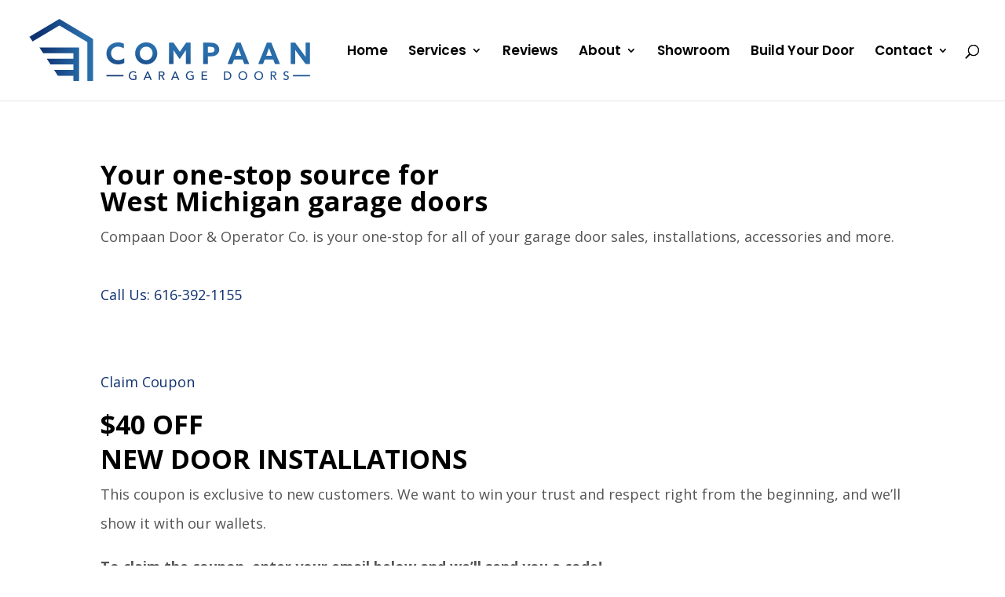

--- FILE ---
content_type: text/css
request_url: https://compaandoor.com/wp-content/et-cache/763/et-divi-dynamic-763-late.css?ver=1760549738
body_size: -180
content:
@font-face{font-family:ETmodules;font-display:block;src:url(//compaandoor.com/wp-content/themes/Divi/core/admin/fonts/modules/all/modules.eot);src:url(//compaandoor.com/wp-content/themes/Divi/core/admin/fonts/modules/all/modules.eot?#iefix) format("embedded-opentype"),url(//compaandoor.com/wp-content/themes/Divi/core/admin/fonts/modules/all/modules.woff) format("woff"),url(//compaandoor.com/wp-content/themes/Divi/core/admin/fonts/modules/all/modules.ttf) format("truetype"),url(//compaandoor.com/wp-content/themes/Divi/core/admin/fonts/modules/all/modules.svg#ETmodules) format("svg");font-weight:400;font-style:normal}

--- FILE ---
content_type: text/css
request_url: https://compaandoor.com/wp-content/et-cache/763/et-divi-dynamic-763-late.css
body_size: -180
content:
@font-face{font-family:ETmodules;font-display:block;src:url(//compaandoor.com/wp-content/themes/Divi/core/admin/fonts/modules/all/modules.eot);src:url(//compaandoor.com/wp-content/themes/Divi/core/admin/fonts/modules/all/modules.eot?#iefix) format("embedded-opentype"),url(//compaandoor.com/wp-content/themes/Divi/core/admin/fonts/modules/all/modules.woff) format("woff"),url(//compaandoor.com/wp-content/themes/Divi/core/admin/fonts/modules/all/modules.ttf) format("truetype"),url(//compaandoor.com/wp-content/themes/Divi/core/admin/fonts/modules/all/modules.svg#ETmodules) format("svg");font-weight:400;font-style:normal}

--- FILE ---
content_type: image/svg+xml
request_url: https://compaandoor.com/wp-content/uploads/2020/08/compaan-door-logo.svg
body_size: 3452
content:
<?xml version="1.0" encoding="UTF-8"?> <!-- Generator: Adobe Illustrator 24.1.3, SVG Export Plug-In . SVG Version: 6.00 Build 0) --> <svg xmlns="http://www.w3.org/2000/svg" xmlns:xlink="http://www.w3.org/1999/xlink" version="1.1" id="Layer_1" x="0px" y="0px" viewBox="0 0 1600 368" style="enable-background:new 0 0 1600 368;" xml:space="preserve"> <style type="text/css"> .st0{fill:url(#SVGID_1_);} .st1{fill:url(#SVGID_2_);} .st2{fill:url(#SVGID_3_);} .st3{fill:url(#SVGID_4_);} .st4{fill:url(#SVGID_5_);} .st5{fill:url(#SVGID_6_);} .st6{fill:url(#SVGID_7_);} .st7{fill:url(#SVGID_8_);} .st8{fill:url(#SVGID_9_);} .st9{fill:url(#SVGID_10_);} .st10{fill:url(#SVGID_11_);} .st11{fill:url(#SVGID_12_);} .st12{fill:url(#SVGID_13_);} .st13{fill:url(#SVGID_14_);} .st14{fill:url(#SVGID_15_);} .st15{fill:url(#SVGID_16_);} .st16{fill:url(#SVGID_17_);} .st17{fill:url(#SVGID_18_);} .st18{fill:url(#SVGID_19_);} .st19{fill:url(#SVGID_20_);} .st20{fill:url(#SVGID_21_);} .st21{fill:url(#SVGID_22_);} .st22{fill:url(#SVGID_23_);} </style> <g> <linearGradient id="SVGID_1_" gradientUnits="userSpaceOnUse" x1="314.125" y1="180.9957" x2="57.2625" y2="193.9686"> <stop offset="0" style="stop-color:#296DAA"></stop> <stop offset="0.939" style="stop-color:#0F3270"></stop> </linearGradient> <path class="st0" d="M28.6,135.2c49.3-29.1,98.6-58.3,147.9-87.6c2.1-1.3,3.7-1.6,6-0.2c50.5,30,101,59.9,151.6,89.7 c2.1,1.2,3,2.5,2.9,5C337,213,337,283.8,337,354.6c0,0.4,0,0.9,0,1.3h31.5c0-77.1,0-154.2,0-231.2c0-2.7-0.7-4.3-3.1-5.7 C304.5,83.2,243.7,47.2,183,11.3c-2.5-1.5-4.3-1.5-6.8,0c-55,32.6-110,65.1-165,97.5L28.6,135.2z"></path> <linearGradient id="SVGID_2_" gradientUnits="userSpaceOnUse" x1="317.8961" y1="255.6639" x2="61.0337" y2="268.6368"> <stop offset="0" style="stop-color:#296DAA"></stop> <stop offset="0.939" style="stop-color:#0F3270"></stop> </linearGradient> <path class="st1" d="M88.2,200.8c56.6,0,113.1,0,169.8,0c0,10.3,0,20.4,0,31c-50,0-99.7,0-149.5,0l21.1,32.1c42.7,0,85.5,0,128.4,0 c0,10.2,0,20.3,0,30.7c-36,0-72.1,0-108.2,0l21.1,32.1c29,0,58,0,87.1,0c0,9.6,0,19.3,0,29.2H290c0-62,0-124.1,0-186.4 c-46.1,0-140.3,0-222.4,0L88.2,200.8z"></path> <linearGradient id="SVGID_3_" gradientUnits="userSpaceOnUse" x1="322.718" y1="351.1356" x2="65.8555" y2="364.1084"> <stop offset="0" style="stop-color:#296DAA"></stop> <stop offset="0.939" style="stop-color:#0F3270"></stop> </linearGradient> <path class="st2" d="M191.1,357.6L191.1,357.6l5.8,0.1v-0.1C194.9,357.6,193,357.6,191.1,357.6z"></path> </g> <g> <linearGradient id="SVGID_4_" gradientUnits="userSpaceOnUse" x1="498.7528" y1="165.2668" x2="483.1854" y2="364.1839"> <stop offset="0" style="stop-color:#296DAA"></stop> <stop offset="0.939" style="stop-color:#0F3270"></stop> </linearGradient> <path class="st3" d="M470.2,201.6c0-21.6,15.8-37.7,38.9-37.7c12.2,0,24.2,4.5,33,10.4v-26.5c-9.4-4.6-21.1-7.4-33.1-7.4 c-38.4,0-64.9,27-64.9,61.6c0,34.8,26.5,61.3,64.9,61.3c11.9,0,24.7-2.5,34.9-7.9v-26.7c-9.9,6.8-21.4,11-33.8,11 C485.5,239.6,470.2,222.8,470.2,201.6z"></path> <linearGradient id="SVGID_5_" gradientUnits="userSpaceOnUse" x1="669.598" y1="178.6373" x2="654.0306" y2="377.5544"> <stop offset="0" style="stop-color:#296DAA"></stop> <stop offset="0.939" style="stop-color:#0F3270"></stop> </linearGradient> <path class="st4" d="M667.8,140.2c-35.4,0-62.3,26.7-62.3,61.5c0,34.8,26.9,61.5,62.3,61.5c35.4,0,62.3-26.7,62.3-61.5 C730.1,166.9,703.2,140.2,667.8,140.2z M667.8,239.5c-20.6,0-36.1-16.6-36.1-37.7c0-21.1,15.5-37.7,36.1-37.7 c20.6,0,36.1,16.6,36.1,37.7C703.9,222.8,688.4,239.5,667.8,239.5z"></path> <linearGradient id="SVGID_6_" gradientUnits="userSpaceOnUse" x1="857.1735" y1="193.3172" x2="841.6061" y2="392.2342"> <stop offset="0" style="stop-color:#296DAA"></stop> <stop offset="0.939" style="stop-color:#0F3270"></stop> </linearGradient> <path class="st5" d="M890.8,261.4H917V142.1h-24.9l-35.4,50.4l-35.4-50.4H796v119.3h25.2v-47.8c0-9.9-0.2-21.1-0.3-29.7l0.3-0.2 c5.6,8.4,11.5,17.1,17.5,25.5l17.3,24.6l17.3-24.6c5.9-8.4,11.9-17.1,17.5-25.5l0.3,0.2c-0.2,8.6-0.3,19.8-0.3,29.7V261.4z"></path> <linearGradient id="SVGID_7_" gradientUnits="userSpaceOnUse" x1="1029.78" y1="206.8255" x2="1014.2126" y2="405.7426"> <stop offset="0" style="stop-color:#296DAA"></stop> <stop offset="0.939" style="stop-color:#0F3270"></stop> </linearGradient> <path class="st6" d="M1059.1,148.3c-9.4-4.9-21.3-6.3-35.4-6.3h-35.4v119.3h26.2v-42.7h8.2c17.5,0,29.3-2,38.6-7.4 c10.1-5.9,17.1-16.5,17.1-31.2C1078.4,164,1069.5,153.8,1059.1,148.3z M1044.7,194.5c-4.5,2.5-10.4,3-20.8,3h-9.6V165h8.9 c9.2,0,15.7,0.3,20.4,2.5c5.4,2.5,8.4,7.3,8.4,14C1052.2,187.4,1049.5,191.8,1044.7,194.5z"></path> <linearGradient id="SVGID_8_" gradientUnits="userSpaceOnUse" x1="1189.4606" y1="219.3222" x2="1173.8932" y2="418.2393"> <stop offset="0" style="stop-color:#296DAA"></stop> <stop offset="0.939" style="stop-color:#0F3270"></stop> </linearGradient> <path class="st7" d="M1173.5,142.1L1125,261.4h26.9l9.7-25.1h48.1l9.6,25.1h28l-48.5-119.3H1173.5z M1169.7,215.7l4.8-12.7 c3.8-10.1,8.1-21.9,11.2-31h0.3c3.1,9.1,7.4,20.9,10.9,30.3l4.9,13.4H1169.7z"></path> <linearGradient id="SVGID_9_" gradientUnits="userSpaceOnUse" x1="1361.1448" y1="232.7584" x2="1345.5774" y2="431.6755"> <stop offset="0" style="stop-color:#296DAA"></stop> <stop offset="0.939" style="stop-color:#0F3270"></stop> </linearGradient> <path class="st8" d="M1346.2,142.1l-48.5,119.3h26.9l9.7-25.1h48.1l9.6,25.1h28l-48.5-119.3H1346.2z M1342.4,215.7l4.8-12.7 c3.8-10.1,8.1-21.9,11.2-31h0.3c3.1,9.1,7.4,20.9,10.9,30.3l4.9,13.4H1342.4z"></path> <linearGradient id="SVGID_10_" gradientUnits="userSpaceOnUse" x1="1531.4646" y1="246.0878" x2="1515.8971" y2="445.0049"> <stop offset="0" style="stop-color:#296DAA"></stop> <stop offset="0.939" style="stop-color:#0F3270"></stop> </linearGradient> <path class="st9" d="M1506.1,217.1c0-11.5-0.2-23.1-0.3-34.4l0.3-0.2c7.4,10.4,14.7,20.4,22.4,30.8l35.8,48.1h24.7V142.1h-25.2 v44.3c0,11.5,0.2,23.1,0.3,34.4l-0.3,0.2c-7.4-10.4-14.7-20.4-22.4-30.8l-35.8-48.1h-24.7v119.3h25.2V217.1z"></path> <linearGradient id="SVGID_11_" gradientUnits="userSpaceOnUse" x1="604.006" y1="173.5041" x2="588.4386" y2="372.4211"> <stop offset="0" style="stop-color:#296DAA"></stop> <stop offset="0.939" style="stop-color:#0F3270"></stop> </linearGradient> <path class="st10" d="M596,329.6h10.5v13.2c-1.4,0.8-3.2,1.4-5.2,1.8c-2,0.4-4.2,0.6-6.5,0.6c-2.6,0-5.1-0.5-7.3-1.4 c-2.2-1-4.2-2.3-5.8-4c-1.7-1.7-2.9-3.7-3.9-6c-0.9-2.3-1.4-4.8-1.4-7.5c0-2.6,0.4-5,1.3-7.3c0.8-2.3,2.1-4.3,3.6-6 c1.6-1.7,3.4-3,5.6-4.1c2.2-1,4.6-1.5,7.4-1.5c2.4,0,4.7,0.4,6.9,1.1c2.2,0.7,4.3,2,6.2,3.9l4.6-4.9c-1.9-1.9-4.2-3.4-7-4.5 c-2.8-1.1-6.3-1.6-10.7-1.6c-3.6,0-6.9,0.6-10,1.9c-3,1.3-5.6,3-7.8,5.3c-2.2,2.2-3.9,4.9-5.1,7.9c-1.2,3-1.8,6.3-1.8,9.8 c0,3.4,0.6,6.5,1.7,9.5c1.1,3,2.8,5.7,5,7.9c2.2,2.3,4.8,4.1,8,5.4c3.1,1.3,6.7,2,10.8,2c1.4,0,3-0.1,4.6-0.3 c1.6-0.2,3.2-0.5,4.8-0.8c1.6-0.4,3.1-0.8,4.6-1.4c1.5-0.5,2.8-1.2,4-1.9v-23.4h-17V329.6z"></path> <linearGradient id="SVGID_12_" gradientUnits="userSpaceOnUse" x1="688.9765" y1="180.1539" x2="673.4091" y2="379.071"> <stop offset="0" style="stop-color:#296DAA"></stop> <stop offset="0.939" style="stop-color:#0F3270"></stop> </linearGradient> <path class="st11" d="M673.1,302.7l-20.9,47.4h7.5l4.7-11.7h22.6l4.8,11.7h7.5l-20.3-47.4H673.1z M666.6,332.8l9-21.8h0.1l8.8,21.8 H666.6z"></path> <linearGradient id="SVGID_13_" gradientUnits="userSpaceOnUse" x1="766.6827" y1="186.2353" x2="751.1152" y2="385.1523"> <stop offset="0" style="stop-color:#296DAA"></stop> <stop offset="0.939" style="stop-color:#0F3270"></stop> </linearGradient> <path class="st12" d="M764,327c1.5-0.8,2.7-1.7,3.7-2.9s1.8-2.4,2.3-3.8c0.5-1.4,0.8-2.9,0.8-4.4c0-1.5-0.2-3-0.7-4.6 c-0.4-1.6-1.2-3-2.4-4.3c-1.1-1.3-2.7-2.3-4.7-3.1c-2-0.8-4.5-1.2-7.5-1.2h-16.7v47.4h6.4v-20.9h7.2l12.1,20.9h8l-13.5-21.6 C760.9,328.3,762.5,327.8,764,327z M753.7,323.6h-8.4v-15.3h8.4c1.3,0,2.5,0.1,3.7,0.3c1.2,0.2,2.3,0.6,3.3,1.1 c1,0.5,1.7,1.3,2.3,2.3c0.6,1,0.9,2.3,0.9,3.9c0,1.6-0.3,2.9-0.9,3.9c-0.6,1-1.4,1.8-2.3,2.3c-1,0.5-2.1,0.9-3.3,1.1 C756.2,323.5,755,323.6,753.7,323.6z"></path> <linearGradient id="SVGID_14_" gradientUnits="userSpaceOnUse" x1="843.1505" y1="192.2197" x2="827.5831" y2="391.1368"> <stop offset="0" style="stop-color:#296DAA"></stop> <stop offset="0.939" style="stop-color:#0F3270"></stop> </linearGradient> <path class="st13" d="M828.2,302.7l-20.9,47.4h7.5l4.7-11.7H842l4.8,11.7h7.5L834,302.7H828.2z M821.7,332.8l9-21.8h0.1l8.8,21.8 H821.7z"></path> <linearGradient id="SVGID_15_" gradientUnits="userSpaceOnUse" x1="923.4766" y1="198.5061" x2="907.9092" y2="397.4232"> <stop offset="0" style="stop-color:#296DAA"></stop> <stop offset="0.939" style="stop-color:#0F3270"></stop> </linearGradient> <path class="st14" d="M917.4,329.6H928v13.2c-1.4,0.8-3.2,1.4-5.2,1.8c-2,0.4-4.2,0.6-6.5,0.6c-2.6,0-5.1-0.5-7.3-1.4 c-2.2-1-4.2-2.3-5.8-4c-1.7-1.7-2.9-3.7-3.9-6c-0.9-2.3-1.4-4.8-1.4-7.5c0-2.6,0.4-5,1.3-7.3c0.8-2.3,2.1-4.3,3.6-6 c1.6-1.7,3.4-3,5.6-4.1c2.2-1,4.6-1.5,7.4-1.5c2.4,0,4.7,0.4,6.9,1.1c2.2,0.7,4.3,2,6.2,3.9l4.6-4.9c-1.9-1.9-4.2-3.4-7-4.5 c-2.8-1.1-6.3-1.6-10.7-1.6c-3.6,0-6.9,0.6-10,1.9c-3,1.3-5.6,3-7.8,5.3c-2.2,2.2-3.9,4.9-5.1,7.9c-1.2,3-1.8,6.3-1.8,9.8 c0,3.4,0.6,6.5,1.7,9.5c1.1,3,2.8,5.7,5,7.9c2.2,2.3,4.8,4.1,8,5.4c3.1,1.3,6.7,2,10.8,2c1.4,0,3-0.1,4.6-0.3 c1.6-0.2,3.2-0.5,4.8-0.8c1.6-0.4,3.1-0.8,4.6-1.4c1.5-0.5,2.8-1.2,4-1.9v-23.4h-17V329.6z"></path> <linearGradient id="SVGID_16_" gradientUnits="userSpaceOnUse" x1="1005.0369" y1="204.8891" x2="989.4695" y2="403.8062"> <stop offset="0" style="stop-color:#296DAA"></stop> <stop offset="0.939" style="stop-color:#0F3270"></stop> </linearGradient> <polygon class="st15" points="986,328.9 1008.6,328.9 1008.6,322.9 986,322.9 986,308.7 1010.2,308.7 1010.2,302.7 979.6,302.7 979.6,350.1 1011.4,350.1 1011.4,344.1 986,344.1 "></polygon> <linearGradient id="SVGID_17_" gradientUnits="userSpaceOnUse" x1="1133.6844" y1="214.9572" x2="1118.1171" y2="413.8742"> <stop offset="0" style="stop-color:#296DAA"></stop> <stop offset="0.939" style="stop-color:#0F3270"></stop> </linearGradient> <path class="st16" d="M1144.6,316.4c-0.7-1.7-1.7-3.4-2.9-5.1c-1.2-1.7-2.8-3.1-4.6-4.4c-1.9-1.3-4-2.3-6.6-3 c-2.5-0.8-5.5-1.1-8.8-1.1h-16.6v47.4h15.5c4.2,0,8-0.7,11.2-2c3.2-1.3,6-3.1,8.1-5.3c2.2-2.2,3.8-4.7,5-7.6 c1.1-2.8,1.7-5.8,1.7-8.8c0-1.5-0.2-3.1-0.5-4.8C1145.8,319.8,1145.3,318.1,1144.6,316.4z M1138.1,334.1c-1.1,2.2-2.5,4.1-4.4,5.5 c-1.8,1.5-4,2.6-6.4,3.3c-2.4,0.7-5,1.1-7.7,1.1h-8.1v-35.4h9.6c3.8,0,7,0.6,9.4,1.9c2.4,1.3,4.3,2.8,5.7,4.7 c1.4,1.8,2.3,3.8,2.8,5.8c0.5,2,0.7,3.8,0.7,5.3C1139.8,329.4,1139.2,331.9,1138.1,334.1z"></path> <linearGradient id="SVGID_18_" gradientUnits="userSpaceOnUse" x1="1219.3159" y1="221.6588" x2="1203.7482" y2="420.5815"> <stop offset="0" style="stop-color:#296DAA"></stop> <stop offset="0.939" style="stop-color:#0F3270"></stop> </linearGradient> <path class="st17" d="M1228.9,308.6c-2.2-2.2-4.8-4-7.8-5.3c-3-1.3-6.4-1.9-10-1.9c-3.6,0-6.9,0.6-10,1.9c-3,1.3-5.6,3-7.8,5.3 c-2.2,2.2-3.9,4.9-5.1,7.9c-1.2,3-1.8,6.3-1.8,9.8c0,3.5,0.6,6.8,1.8,9.8c1.2,3,2.9,5.7,5.1,7.9c2.2,2.2,4.8,4,7.8,5.3 c3,1.3,6.4,1.9,10,1.9c3.6,0,6.9-0.6,10-1.9c3-1.3,5.6-3,7.8-5.3c2.2-2.2,3.9-4.9,5.1-7.9c1.2-3,1.8-6.3,1.8-9.8 c0-3.5-0.6-6.8-1.8-9.8C1232.8,313.5,1231.1,310.9,1228.9,308.6z M1227.7,333.7c-0.8,2.3-2.1,4.3-3.6,6c-1.6,1.7-3.4,3-5.6,4.1 c-2.2,1-4.6,1.5-7.4,1.5c-2.7,0-5.2-0.5-7.4-1.5c-2.2-1-4.1-2.4-5.6-4.1c-1.6-1.7-2.8-3.7-3.6-6c-0.8-2.3-1.3-4.7-1.3-7.3 c0-2.6,0.4-5,1.3-7.3c0.8-2.3,2.1-4.3,3.6-6c1.6-1.7,3.4-3,5.6-4.1c2.2-1,4.6-1.5,7.4-1.5c2.7,0,5.2,0.5,7.4,1.5 c2.2,1,4.1,2.4,5.6,4.1c1.6,1.7,2.8,3.7,3.6,6c0.8,2.3,1.3,4.7,1.3,7.3C1229,329,1228.6,331.4,1227.7,333.7z"></path> <linearGradient id="SVGID_19_" gradientUnits="userSpaceOnUse" x1="1308.0239" y1="228.6011" x2="1292.4561" y2="427.5238"> <stop offset="0" style="stop-color:#296DAA"></stop> <stop offset="0.939" style="stop-color:#0F3270"></stop> </linearGradient> <path class="st18" d="M1318.2,308.6c-2.2-2.2-4.8-4-7.8-5.3c-3-1.3-6.4-1.9-10-1.9s-6.9,0.6-10,1.9c-3,1.3-5.6,3-7.8,5.3 c-2.2,2.2-3.9,4.9-5.1,7.9c-1.2,3-1.8,6.3-1.8,9.8c0,3.5,0.6,6.8,1.8,9.8c1.2,3,2.9,5.7,5.1,7.9c2.2,2.2,4.8,4,7.8,5.3 c3,1.3,6.4,1.9,10,1.9s6.9-0.6,10-1.9c3-1.3,5.6-3,7.8-5.3c2.2-2.2,3.9-4.9,5.1-7.9c1.2-3,1.8-6.3,1.8-9.8c0-3.5-0.6-6.8-1.8-9.8 C1322,313.5,1320.3,310.9,1318.2,308.6z M1317,333.7c-0.8,2.3-2.1,4.3-3.6,6c-1.6,1.7-3.4,3-5.6,4.1c-2.2,1-4.6,1.5-7.4,1.5 c-2.7,0-5.2-0.5-7.4-1.5c-2.2-1-4.1-2.4-5.6-4.1c-1.6-1.7-2.8-3.7-3.6-6c-0.8-2.3-1.3-4.7-1.3-7.3c0-2.6,0.4-5,1.3-7.3 c0.8-2.3,2.1-4.3,3.6-6c1.6-1.7,3.4-3,5.6-4.1c2.2-1,4.6-1.5,7.4-1.5c2.7,0,5.2,0.5,7.4,1.5c2.2,1,4.1,2.4,5.6,4.1 c1.6,1.7,2.8,3.7,3.6,6c0.8,2.3,1.3,4.7,1.3,7.3C1318.3,329,1317.8,331.4,1317,333.7z"></path> <linearGradient id="SVGID_20_" gradientUnits="userSpaceOnUse" x1="1391.8367" y1="235.1604" x2="1376.2692" y2="434.0774"> <stop offset="0" style="stop-color:#296DAA"></stop> <stop offset="0.939" style="stop-color:#0F3270"></stop> </linearGradient> <path class="st19" d="M1392.9,327c1.5-0.8,2.7-1.7,3.7-2.9c1-1.1,1.8-2.4,2.3-3.8c0.5-1.4,0.8-2.9,0.8-4.4c0-1.5-0.2-3-0.7-4.6 c-0.4-1.6-1.2-3-2.4-4.3c-1.1-1.3-2.7-2.3-4.7-3.1c-2-0.8-4.5-1.2-7.5-1.2h-16.7v47.4h6.4v-20.9h7.2l12.1,20.9h8l-13.5-21.6 C1389.9,328.3,1391.5,327.8,1392.9,327z M1382.7,323.6h-8.4v-15.3h8.4c1.2,0,2.5,0.1,3.7,0.3c1.2,0.2,2.3,0.6,3.3,1.1 c1,0.5,1.7,1.3,2.3,2.3c0.6,1,0.9,2.3,0.9,3.9c0,1.6-0.3,2.9-0.9,3.9c-0.6,1-1.4,1.8-2.3,2.3c-1,0.5-2.1,0.9-3.3,1.1 C1385.2,323.5,1384,323.6,1382.7,323.6z"></path> <linearGradient id="SVGID_21_" gradientUnits="userSpaceOnUse" x1="1461.588" y1="240.6192" x2="1446.0206" y2="439.5363"> <stop offset="0" style="stop-color:#296DAA"></stop> <stop offset="0.939" style="stop-color:#0F3270"></stop> </linearGradient> <path class="st20" d="M1464,326c-1.7-1-3.6-1.7-5.6-2.2c-2-0.5-3.9-1.1-5.6-1.8c-1.7-0.7-3.2-1.5-4.3-2.6c-1.2-1.1-1.7-2.6-1.7-4.6 c0-0.7,0.1-1.5,0.4-2.3c0.3-0.8,0.8-1.6,1.5-2.4c0.7-0.7,1.7-1.3,2.8-1.8c1.2-0.5,2.7-0.7,4.5-0.7c1.9,0,3.6,0.4,5,1.1 c1.5,0.8,2.6,1.8,3.4,3l5.2-4.8c-1.8-2.2-3.9-3.6-6.2-4.4c-2.4-0.7-4.8-1.1-7.4-1.1c-2.9,0-5.3,0.4-7.3,1.3c-2,0.9-3.7,2-5,3.2 c-1.3,1.3-2.2,2.7-2.8,4.3c-0.6,1.6-0.9,3-0.9,4.4c0,3.1,0.6,5.5,1.7,7.3c1.2,1.8,2.6,3.2,4.3,4.3c1.7,1.1,3.6,1.9,5.6,2.5 c2,0.6,3.9,1.2,5.6,1.9c1.7,0.6,3.2,1.5,4.3,2.4c1.2,1,1.7,2.4,1.7,4.2c0,1.3-0.3,2.4-0.9,3.4c-0.6,1-1.3,1.8-2.2,2.5 c-0.9,0.7-1.9,1.2-3,1.5c-1.1,0.3-2.2,0.5-3.3,0.5c-1.9,0-3.8-0.4-5.6-1.2c-1.8-0.8-3.3-2.1-4.5-3.9l-5.3,4.6 c1.6,2.2,3.8,3.9,6.5,5c2.7,1.1,5.6,1.6,8.6,1.6c2.3,0,4.4-0.3,6.4-1c2-0.7,3.8-1.6,5.2-2.9c1.5-1.3,2.6-2.8,3.5-4.6 c0.9-1.8,1.3-3.9,1.3-6.2c0-2.9-0.6-5.1-1.7-6.7C1467.1,328.3,1465.7,327,1464,326z"></path> <linearGradient id="SVGID_22_" gradientUnits="userSpaceOnUse" x1="504.5342" y1="165.7193" x2="488.9668" y2="364.6364"> <stop offset="0" style="stop-color:#296DAA"></stop> <stop offset="0.939" style="stop-color:#0F3270"></stop> </linearGradient> <rect x="444" y="322.5" class="st21" width="96" height="7.8"></rect> <linearGradient id="SVGID_23_" gradientUnits="userSpaceOnUse" x1="1547.1864" y1="247.3182" x2="1531.619" y2="446.2353"> <stop offset="0" style="stop-color:#296DAA"></stop> <stop offset="0.939" style="stop-color:#0F3270"></stop> </linearGradient> <rect x="1493" y="322.5" class="st22" width="96" height="7.8"></rect> </g> </svg> 

--- FILE ---
content_type: image/svg+xml
request_url: https://compaandoor.com/wp-content/uploads/2020/04/logo-liftmaster.svg
body_size: 1460
content:
<?xml version="1.0" encoding="UTF-8"?> <svg xmlns="http://www.w3.org/2000/svg" xmlns:xlink="http://www.w3.org/1999/xlink" id="Layer_1" data-name="Layer 1" viewBox="0 0 302 102"><defs><style>.cls-1{fill:url(#linear-gradient);}.cls-2{fill:url(#linear-gradient-2);}.cls-3{fill:url(#linear-gradient-3);}</style><linearGradient id="linear-gradient" x1="152.54" y1="-56.63" x2="148.37" y2="341.91" gradientUnits="userSpaceOnUse"><stop offset="0" stop-color="#fff"></stop><stop offset="1"></stop></linearGradient><linearGradient id="linear-gradient-2" x1="169.14" y1="-56.46" x2="164.97" y2="342.09" xlink:href="#linear-gradient"></linearGradient><linearGradient id="linear-gradient-3" x1="246.47" y1="-55.65" x2="242.3" y2="342.9" xlink:href="#linear-gradient"></linearGradient></defs><g id="WLITLu.tif"><path class="cls-1" d="M300,76.89H2.83V25.55H300ZM122.23,44.41l.42,0c.12.35.25.7.35,1.05q2.28,8.27,4.55,16.54c1.21,4.38,1.21,4.34,5.81,4.33a1.51,1.51,0,0,0,1.75-1.36c1.14-4.28,2.37-8.53,3.58-12.79.74-2.59,1.49-5.17,2.24-7.76l.41.06V66.16h10.59V36.08a3.07,3.07,0,0,0-.67-.18c-4.54,0-9.08,0-13.62,0-.45,0-1.12.72-1.27,1.23-.86,2.84-1.58,5.72-2.36,8.59-.57,2.09-1.15,4.19-1.86,6.76-.32-1-.49-1.48-.63-2-1.2-4.37-2.43-8.73-3.57-13.12-.29-1.09-.7-1.59-1.94-1.57-4.11.09-8.22,0-12.33,0-.52,0-1,.07-1.49.11V66.18h10ZM44.53,66.15V57.36H33.23V36H21.37V66.15Zm38.7-22.72c0-1.74.07-3.35,0-5a1.52,1.52,0,0,0-1.08-1,64,64,0,0,0-9.17-.32c-4.18.33-8.23,2.65-8,8.7a5.82,5.82,0,0,1-.19,1H61.21v6.24H65v13h12.6V53.05h5.11c0-1.71,0-3.21,0-4.71,0-.47-.06-.94-.11-1.57H77.74C77.45,43.75,78.73,43,83.23,43.43Zm87.94,10.35-.27.46a53.4,53.4,0,0,0-5.8,0,47.83,47.83,0,0,0-7.43,1.35,5.42,5.42,0,0,0-3.8,3.71c-1,3.31.73,6,4.65,6.91,4.27.94,8.45.92,11.94-1.9.39.66.71,1.72,1.07,1.74,3.49.12,7,.07,10.4.07.13-.29.21-.39.21-.49,0-3.24,0-6.48,0-9.72,0-4.47-1.59-6.63-5.9-7.86-4.86-1.37-9.83-1.13-14.79-.78-1.65.12-3.28.51-5,.78v5.34l2.1-.56a20.36,20.36,0,0,1,10.07-.51A9.61,9.61,0,0,1,171.17,53.78Zm40.44-.39c0,1.34,0,2.47,0,3.59a31.62,31.62,0,0,0,.23,3.38,6.82,6.82,0,0,0,6,6.24,26,26,0,0,0,10.42-.67,1.34,1.34,0,0,0,.88-.9c.08-1.81,0-3.64,0-5.48-5,.75-5.94-.11-5.1-6.23h5V47h-5.32V37.16c-4,1.07-7.77,2.05-11.48,3.11-.32.09-.63.8-.65,1.23-.07,1.81,0,3.63,0,5.66H207.4v6.23ZM106.48,59.25c-5,.7-6,0-5.24-6.21h5.15v-6.3h-5.47V36.9c-3.68,1-7.16,1.93-10.66,2.77a1.54,1.54,0,0,0-1.4,1.89c.09,1.71,0,3.42,0,5.27H84.81v6.24c1,0,1.88.06,2.73,0,1.11-.1,1.39.39,1.36,1.41-.05,1.67-.05,3.35.06,5,.23,3.78,2.44,6.16,6.17,6.82a25.62,25.62,0,0,0,10.42-.68c.36-.09.87-.57.89-.89C106.52,62.92,106.48,61.09,106.48,59.25Zm150.63,1.46a12,12,0,0,1-2.12.49c-3.32.11-6.65.24-10,.18a2.7,2.7,0,0,1-2.64-2.28h16.39c.85-5.44-1.82-9.94-6.89-11.29a25.85,25.85,0,0,0-15.93.78,7.91,7.91,0,0,0-5.24,5.53c-1.37,5.15,1.33,9.82,6.84,11.46,6.16,1.83,12.4,1.27,18.62.23a1.45,1.45,0,0,0,.9-1C257.18,63.51,257.11,62.21,257.11,60.71ZM205.74,47.45c-4-.11-7.78-.44-11.59-.25a29.92,29.92,0,0,0-7.53,1.63,4.56,4.56,0,0,0-3.27,3.89c-.34,2.52.82,4.53,3.63,5.37s5.49,1.12,8.23,1.7a15.35,15.35,0,0,1,1.94.67l-.1.54c-2,1.22-4.2.91-6.33.69s-4.41-.79-6.65-1.21v5.15a39.41,39.41,0,0,0,12.77,1,36.58,36.58,0,0,0,8-1.88,4.86,4.86,0,0,0,3.5-5.11c-.16-2.53-2-3.82-4.18-4.35-2.51-.6-5.09-.87-7.64-1.31-.7-.12-1.39-.35-2.08-.53v-.56c1.57-1.37,3.59-.84,5.4-.8a56.33,56.33,0,0,1,5.93.77Zm67.09,18.72c0-2,0-4,0-6a5.32,5.32,0,0,1,5.45-5.57c1.06,0,2.13,0,3.25,0V47.2c-4-.67-7.09.51-9.3,4l-.29-.35V47.56H260.71V66.17ZM47,49.72V66.14H58.91V49.72Zm0-6.38V48H59c0-1.19,0-2.26,0-3.33s-.3-1.36-1.3-1.33c-1.94.06-3.88,0-5.83,0ZM282,63.61a2.86,2.86,0,0,0-2.75-2.83,2.79,2.79,0,0,0-2.89,2.81,2.72,2.72,0,0,0,2.8,2.72A2.78,2.78,0,0,0,282,63.61Z"></path><path class="cls-2" d="M171,58c-.1,3.18-3.12,4.94-5.42,3.49a1.76,1.76,0,0,1-.68-1.45A1.94,1.94,0,0,1,166,58.66C167.57,58.31,169.22,58.2,171,58Z"></path><path class="cls-3" d="M242.46,54.91c-.07-2.24,1.08-3.49,3-3.45s2.85,1.24,2.67,3.45Z"></path></g></svg> 

--- FILE ---
content_type: image/svg+xml
request_url: https://compaandoor.com/wp-content/uploads/2020/04/logo-linear-pro-access.svg
body_size: 2258
content:
<?xml version="1.0" encoding="UTF-8"?> <svg xmlns="http://www.w3.org/2000/svg" xmlns:xlink="http://www.w3.org/1999/xlink" id="Layer_1" data-name="Layer 1" viewBox="0 0 302 102"><defs><style>.cls-1{fill:url(#linear-gradient);}.cls-2{fill:url(#linear-gradient-2);}.cls-3{fill:url(#linear-gradient-3);}.cls-4{fill:url(#linear-gradient-4);}.cls-5{fill:url(#linear-gradient-5);}.cls-6{fill:url(#linear-gradient-6);}.cls-7{fill:url(#linear-gradient-7);}.cls-8{fill:url(#linear-gradient-8);}.cls-9{fill:url(#linear-gradient-9);}.cls-10{fill:url(#linear-gradient-10);}.cls-11{fill:url(#linear-gradient-11);}.cls-12{fill:url(#linear-gradient-12);}.cls-13{fill:url(#linear-gradient-13);}.cls-14{fill:url(#linear-gradient-14);}.cls-15{fill:url(#linear-gradient-15);}.cls-16{fill:url(#linear-gradient-16);}</style><linearGradient id="linear-gradient" x1="90.09" y1="-50.46" x2="85.83" y2="355.83" gradientUnits="userSpaceOnUse"><stop offset="0" stop-color="#fff"></stop><stop offset="1"></stop></linearGradient><linearGradient id="linear-gradient-2" x1="124.69" y1="-50.09" x2="120.44" y2="356.19" xlink:href="#linear-gradient"></linearGradient><linearGradient id="linear-gradient-3" x1="174.4" y1="-49.57" x2="170.15" y2="356.71" xlink:href="#linear-gradient"></linearGradient><linearGradient id="linear-gradient-4" x1="218.93" y1="-49.11" x2="214.67" y2="357.18" xlink:href="#linear-gradient"></linearGradient><linearGradient id="linear-gradient-5" x1="260.57" y1="-48.67" x2="256.31" y2="357.61" xlink:href="#linear-gradient"></linearGradient><linearGradient id="linear-gradient-6" x1="52.53" y1="-50.85" x2="48.28" y2="355.43" xlink:href="#linear-gradient"></linearGradient><linearGradient id="linear-gradient-7" x1="96.71" y1="-50.39" x2="92.46" y2="355.9" xlink:href="#linear-gradient"></linearGradient><linearGradient id="linear-gradient-8" x1="84.51" y1="-50.51" x2="80.26" y2="355.77" xlink:href="#linear-gradient"></linearGradient><linearGradient id="linear-gradient-9" x1="103.83" y1="-50.31" x2="99.57" y2="355.97" xlink:href="#linear-gradient"></linearGradient><linearGradient id="linear-gradient-10" x1="124.65" y1="-50.09" x2="120.4" y2="356.19" xlink:href="#linear-gradient"></linearGradient><linearGradient id="linear-gradient-11" x1="154.91" y1="-49.78" x2="150.65" y2="356.51" xlink:href="#linear-gradient"></linearGradient><linearGradient id="linear-gradient-12" x1="177.34" y1="-49.54" x2="173.08" y2="356.74" xlink:href="#linear-gradient"></linearGradient><linearGradient id="linear-gradient-13" x1="196.56" y1="-49.34" x2="192.31" y2="356.94" xlink:href="#linear-gradient"></linearGradient><linearGradient id="linear-gradient-14" x1="215.1" y1="-49.15" x2="210.84" y2="357.14" xlink:href="#linear-gradient"></linearGradient><linearGradient id="linear-gradient-15" x1="232.8" y1="-48.96" x2="228.55" y2="357.32" xlink:href="#linear-gradient"></linearGradient><linearGradient id="linear-gradient-16" x1="250.65" y1="-48.77" x2="246.4" y2="357.51" xlink:href="#linear-gradient"></linearGradient></defs><polygon class="cls-1" points="85.99 28.6 77.93 72.22 92.07 72.22 100.13 28.6 85.99 28.6"></polygon><path class="cls-2" d="M134.37,27.76a16.93,16.93,0,0,0-13.42,6l1-5.24-13.16,0-8,43.62h14.1l5.78-30.87a9,9,0,0,1,6.81-3.11q4.5,0,4.8,3.83a13.46,13.46,0,0,1-.08,2.58l-4.93,27.57h14.14l4.89-27.45q.85-8.15-2.3-12.52T134.37,27.76Z"></path><path class="cls-3" d="M190.84,65.47l-5.91-7.36a15.06,15.06,0,0,1-11,4.43,7.82,7.82,0,0,1-5.75-2.25,8.25,8.25,0,0,1-2-5.57h27.59l.82-5.53a22.11,22.11,0,0,0-1.29-10.92A16.07,16.07,0,0,0,187,30.64a18.75,18.75,0,0,0-10.2-2.84,22.81,22.81,0,0,0-16.65,6q-6.78,6.27-8,17L152.11,52a19.19,19.19,0,0,0,2,10.7,17.73,17.73,0,0,0,7.35,7.58A22.44,22.44,0,0,0,172.5,73h.77A26.92,26.92,0,0,0,183.54,71,17.25,17.25,0,0,0,190.84,65.47ZM170.72,40a7.52,7.52,0,0,1,5.21-1.76q4.66.12,5.4,4.13a8.24,8.24,0,0,1-.09,2.65L181,46.22h-14.1A14.62,14.62,0,0,1,170.72,40Z"></path><path class="cls-4" d="M231.57,29.87a21.81,21.81,0,0,0-9.23-2.07A28.38,28.38,0,0,0,212,29.43a18.1,18.1,0,0,0-7.69,5,12.22,12.22,0,0,0-3.05,7.64l14.15,0q1.07-4.87,5.69-4.8,3.74.12,3.9,3.79l-.17,2.14-.51,2.45-4.72-.08q-10.53,0-16.62,3.81a12.63,12.63,0,0,0-6.3,10.91,11,11,0,0,0,3.73,9,14.38,14.38,0,0,0,10,3.79,14.7,14.7,0,0,0,11.36-4.75,11.21,11.21,0,0,0,.6,4h13.71l0-.77a10.57,10.57,0,0,1-.81-5.08l.21-2.5L239,43.36a13.24,13.24,0,0,0-1.5-8A13.48,13.48,0,0,0,231.57,29.87Zm-9.66,30a9.3,9.3,0,0,1-7.59,3.59,3.45,3.45,0,0,1-2.67-1.15,3.4,3.4,0,0,1-.67-2.72,7,7,0,0,1,2.87-4.9,10,10,0,0,1,5.83-1.87l3.64,0Z"></path><path class="cls-5" d="M272.77,27.68q-6.16,0-10.71,6.61l1.07-5.73L250,28.6l-8.06,43.62H256l5.22-27.61q3.35-4.28,9.69-4.12a43.1,43.1,0,0,1,4.37.41l1.84-12.66A21.78,21.78,0,0,0,272.77,27.68Z"></path><polygon class="cls-6" points="50.44 72.38 64.81 9.31 43.78 9.31 24.86 92.01 71.46 92.01 77.42 72.38 50.44 72.38"></polygon><polygon class="cls-7" points="104.07 9.04 89.93 9.04 88 19.47 102.14 19.47 104.07 9.04"></polygon><path class="cls-8" d="M85.73,80.07H80.86L76.29,92.47h2.8l1.25-3.42H83a8,8,0,0,0,3.21-.62,5.85,5.85,0,0,0,2.34-1.78,6,6,0,0,0,1.19-2.72A3,3,0,0,0,89,81.09,4.59,4.59,0,0,0,85.73,80.07Zm1.17,4.12a2.83,2.83,0,0,1-1.08,1.87,3.66,3.66,0,0,1-2.27.66H81.2l1.59-4.3H85a2.34,2.34,0,0,1,1.59.45A1.35,1.35,0,0,1,86.9,84.19Z"></path><path class="cls-9" d="M105.06,80.1h-4.9L95.59,92.5h2.8L99.67,89H102l1.29,3.48h2.94l-1.43-3.84a6.1,6.1,0,0,0,2.83-1.75,5.79,5.79,0,0,0,1.43-3,3,3,0,0,0-.74-2.84A4.63,4.63,0,0,0,105.06,80.1Zm1.17,4.12a2.8,2.8,0,0,1-1.09,1.87,3.68,3.68,0,0,1-2.27.66h-2.38l1.6-4.3h2.2a2.36,2.36,0,0,1,1.59.45A1.32,1.32,0,0,1,106.23,84.22Z"></path><path class="cls-10" d="M128.14,80.6a6.09,6.09,0,0,0-3-.68,8.62,8.62,0,0,0-4,1,9,9,0,0,0-4.69,6.46,5,5,0,0,0,.21,2.82,3.74,3.74,0,0,0,1.7,1.9,6,6,0,0,0,3,.68,8.47,8.47,0,0,0,4-1,8.74,8.74,0,0,0,3.1-2.66,9.06,9.06,0,0,0,1.6-3.8,5.14,5.14,0,0,0-.22-2.82A3.7,3.7,0,0,0,128.14,80.6Zm-.93,4.87a6.29,6.29,0,0,1-1,2.43,5.46,5.46,0,0,1-1.83,1.75,4.73,4.73,0,0,1-2.44.66,2.85,2.85,0,0,1-2.28-.85,2.63,2.63,0,0,1-.46-2.26,6.27,6.27,0,0,1,1-2.43A5.49,5.49,0,0,1,122,83a4.57,4.57,0,0,1,2.43-.65,2.82,2.82,0,0,1,2.28.84A2.64,2.64,0,0,1,127.21,85.47Z"></path><path class="cls-11" d="M156.62,80.18l-10,12.4h3l2-2.66h5.61l.1,2.66h2.79l-.8-12.41Zm-3.28,7.57L157,83l.18,4.79Z"></path><path class="cls-12" d="M181,80.58a6.12,6.12,0,0,0-2.76-.57,8.7,8.7,0,0,0-4.08,1,8.87,8.87,0,0,0-3.1,2.67,9.06,9.06,0,0,0-1.6,3.8,5,5,0,0,0,.23,2.82,3.78,3.78,0,0,0,1.74,1.9,6.29,6.29,0,0,0,3,.68,7.45,7.45,0,0,0,5.47-2.14L178.54,89a4.93,4.93,0,0,1-3.45,1.43,3,3,0,0,1-2.34-.84,2.66,2.66,0,0,1-.49-2.28,6.21,6.21,0,0,1,1-2.45,5.52,5.52,0,0,1,1.87-1.73,4.85,4.85,0,0,1,2.45-.64,2.69,2.69,0,0,1,2.66,1.46l2.31-1.7A3.27,3.27,0,0,0,181,80.58Z"></path><path class="cls-13" d="M200.17,80.61a6.1,6.1,0,0,0-2.75-.57,8.78,8.78,0,0,0-7.18,3.63,8.93,8.93,0,0,0-1.6,3.8,5,5,0,0,0,.23,2.82,3.78,3.78,0,0,0,1.74,1.9,6.27,6.27,0,0,0,3,.68,7.46,7.46,0,0,0,5.47-2.14L197.77,89a4.89,4.89,0,0,1-3.45,1.43,3,3,0,0,1-2.34-.84,2.61,2.61,0,0,1-.49-2.28,6.07,6.07,0,0,1,1-2.45,5.52,5.52,0,0,1,1.87-1.73,4.85,4.85,0,0,1,2.45-.64,2.69,2.69,0,0,1,2.66,1.46l2.3-1.7A3.19,3.19,0,0,0,200.17,80.61Z"></path><polygon class="cls-14" points="206.84 92.68 216.17 92.69 217.03 90.39 210.46 90.38 211.51 87.51 217.12 87.52 217.94 85.28 212.35 85.27 213.33 82.58 219.65 82.59 220.51 80.29 211.41 80.27 206.84 92.68"></polygon><path class="cls-15" d="M234,80.1a8.07,8.07,0,0,0-3,.5,5.64,5.64,0,0,0-2.19,1.47,4.42,4.42,0,0,0-1.06,2.22A2.33,2.33,0,0,0,228,86a2.69,2.69,0,0,0,1.11,1,14.17,14.17,0,0,0,1.79.69,7,7,0,0,1,1.59.63.77.77,0,0,1,.39.84,1.51,1.51,0,0,1-.86,1.07,4,4,0,0,1-1.89.38,6.14,6.14,0,0,1-2.06-.34,4.93,4.93,0,0,1-1.69-1l-1.52,2.22a5.36,5.36,0,0,0,1.93,1,8.77,8.77,0,0,0,2.66.4,8.25,8.25,0,0,0,3-.52,5.68,5.68,0,0,0,2.2-1.47,4.28,4.28,0,0,0,1.07-2.22,2.27,2.27,0,0,0-.23-1.66,2.76,2.76,0,0,0-1.1-1,11.25,11.25,0,0,0-1.78-.65c-.51-.16-.91-.29-1.18-.4a1.84,1.84,0,0,1-.67-.45.77.77,0,0,1-.17-.68,1.59,1.59,0,0,1,.88-1.1,4,4,0,0,1,1.95-.42,5.89,5.89,0,0,1,1.71.24,4,4,0,0,1,1.39.72l1.43-2.19a5,5,0,0,0-1.72-.8A8.92,8.92,0,0,0,234,80.1Z"></path><path class="cls-16" d="M251.82,80.12a8.34,8.34,0,0,0-3,.51,5.5,5.5,0,0,0-2.18,1.47,4.44,4.44,0,0,0-1.07,2.22,2.34,2.34,0,0,0,.24,1.73,2.65,2.65,0,0,0,1.11,1,14.17,14.17,0,0,0,1.79.69,7,7,0,0,1,1.59.63.76.76,0,0,1,.39.84,1.45,1.45,0,0,1-.86,1.06,4,4,0,0,1-1.89.39,6,6,0,0,1-2-.34,4.84,4.84,0,0,1-1.69-1l-1.53,2.22a5.36,5.36,0,0,0,1.93,1,9.16,9.16,0,0,0,2.67.4,8.45,8.45,0,0,0,3-.52,5.68,5.68,0,0,0,2.2-1.47,4.38,4.38,0,0,0,1.08-2.22,2.22,2.22,0,0,0-.24-1.66,2.69,2.69,0,0,0-1.1-1,11.25,11.25,0,0,0-1.78-.65c-.51-.16-.9-.29-1.18-.4a1.84,1.84,0,0,1-.67-.45.77.77,0,0,1-.17-.68,1.57,1.57,0,0,1,.88-1.1,4,4,0,0,1,1.95-.42,5.89,5.89,0,0,1,1.71.24,3.91,3.91,0,0,1,1.39.72l1.43-2.2a5.08,5.08,0,0,0-1.72-.79A9.36,9.36,0,0,0,251.82,80.12Z"></path></svg> 

--- FILE ---
content_type: image/svg+xml
request_url: https://compaandoor.com/wp-content/uploads/2020/08/compaan-door-logo.svg
body_size: 3385
content:
<?xml version="1.0" encoding="UTF-8"?> <!-- Generator: Adobe Illustrator 24.1.3, SVG Export Plug-In . SVG Version: 6.00 Build 0) --> <svg xmlns="http://www.w3.org/2000/svg" xmlns:xlink="http://www.w3.org/1999/xlink" version="1.1" id="Layer_1" x="0px" y="0px" viewBox="0 0 1600 368" style="enable-background:new 0 0 1600 368;" xml:space="preserve"> <style type="text/css"> .st0{fill:url(#SVGID_1_);} .st1{fill:url(#SVGID_2_);} .st2{fill:url(#SVGID_3_);} .st3{fill:url(#SVGID_4_);} .st4{fill:url(#SVGID_5_);} .st5{fill:url(#SVGID_6_);} .st6{fill:url(#SVGID_7_);} .st7{fill:url(#SVGID_8_);} .st8{fill:url(#SVGID_9_);} .st9{fill:url(#SVGID_10_);} .st10{fill:url(#SVGID_11_);} .st11{fill:url(#SVGID_12_);} .st12{fill:url(#SVGID_13_);} .st13{fill:url(#SVGID_14_);} .st14{fill:url(#SVGID_15_);} .st15{fill:url(#SVGID_16_);} .st16{fill:url(#SVGID_17_);} .st17{fill:url(#SVGID_18_);} .st18{fill:url(#SVGID_19_);} .st19{fill:url(#SVGID_20_);} .st20{fill:url(#SVGID_21_);} .st21{fill:url(#SVGID_22_);} .st22{fill:url(#SVGID_23_);} </style> <g> <linearGradient id="SVGID_1_" gradientUnits="userSpaceOnUse" x1="314.125" y1="180.9957" x2="57.2625" y2="193.9686"> <stop offset="0" style="stop-color:#296DAA"></stop> <stop offset="0.939" style="stop-color:#0F3270"></stop> </linearGradient> <path class="st0" d="M28.6,135.2c49.3-29.1,98.6-58.3,147.9-87.6c2.1-1.3,3.7-1.6,6-0.2c50.5,30,101,59.9,151.6,89.7 c2.1,1.2,3,2.5,2.9,5C337,213,337,283.8,337,354.6c0,0.4,0,0.9,0,1.3h31.5c0-77.1,0-154.2,0-231.2c0-2.7-0.7-4.3-3.1-5.7 C304.5,83.2,243.7,47.2,183,11.3c-2.5-1.5-4.3-1.5-6.8,0c-55,32.6-110,65.1-165,97.5L28.6,135.2z"></path> <linearGradient id="SVGID_2_" gradientUnits="userSpaceOnUse" x1="317.8961" y1="255.6639" x2="61.0337" y2="268.6368"> <stop offset="0" style="stop-color:#296DAA"></stop> <stop offset="0.939" style="stop-color:#0F3270"></stop> </linearGradient> <path class="st1" d="M88.2,200.8c56.6,0,113.1,0,169.8,0c0,10.3,0,20.4,0,31c-50,0-99.7,0-149.5,0l21.1,32.1c42.7,0,85.5,0,128.4,0 c0,10.2,0,20.3,0,30.7c-36,0-72.1,0-108.2,0l21.1,32.1c29,0,58,0,87.1,0c0,9.6,0,19.3,0,29.2H290c0-62,0-124.1,0-186.4 c-46.1,0-140.3,0-222.4,0L88.2,200.8z"></path> <linearGradient id="SVGID_3_" gradientUnits="userSpaceOnUse" x1="322.718" y1="351.1356" x2="65.8555" y2="364.1084"> <stop offset="0" style="stop-color:#296DAA"></stop> <stop offset="0.939" style="stop-color:#0F3270"></stop> </linearGradient> <path class="st2" d="M191.1,357.6L191.1,357.6l5.8,0.1v-0.1C194.9,357.6,193,357.6,191.1,357.6z"></path> </g> <g> <linearGradient id="SVGID_4_" gradientUnits="userSpaceOnUse" x1="498.7528" y1="165.2668" x2="483.1854" y2="364.1839"> <stop offset="0" style="stop-color:#296DAA"></stop> <stop offset="0.939" style="stop-color:#0F3270"></stop> </linearGradient> <path class="st3" d="M470.2,201.6c0-21.6,15.8-37.7,38.9-37.7c12.2,0,24.2,4.5,33,10.4v-26.5c-9.4-4.6-21.1-7.4-33.1-7.4 c-38.4,0-64.9,27-64.9,61.6c0,34.8,26.5,61.3,64.9,61.3c11.9,0,24.7-2.5,34.9-7.9v-26.7c-9.9,6.8-21.4,11-33.8,11 C485.5,239.6,470.2,222.8,470.2,201.6z"></path> <linearGradient id="SVGID_5_" gradientUnits="userSpaceOnUse" x1="669.598" y1="178.6373" x2="654.0306" y2="377.5544"> <stop offset="0" style="stop-color:#296DAA"></stop> <stop offset="0.939" style="stop-color:#0F3270"></stop> </linearGradient> <path class="st4" d="M667.8,140.2c-35.4,0-62.3,26.7-62.3,61.5c0,34.8,26.9,61.5,62.3,61.5c35.4,0,62.3-26.7,62.3-61.5 C730.1,166.9,703.2,140.2,667.8,140.2z M667.8,239.5c-20.6,0-36.1-16.6-36.1-37.7c0-21.1,15.5-37.7,36.1-37.7 c20.6,0,36.1,16.6,36.1,37.7C703.9,222.8,688.4,239.5,667.8,239.5z"></path> <linearGradient id="SVGID_6_" gradientUnits="userSpaceOnUse" x1="857.1735" y1="193.3172" x2="841.6061" y2="392.2342"> <stop offset="0" style="stop-color:#296DAA"></stop> <stop offset="0.939" style="stop-color:#0F3270"></stop> </linearGradient> <path class="st5" d="M890.8,261.4H917V142.1h-24.9l-35.4,50.4l-35.4-50.4H796v119.3h25.2v-47.8c0-9.9-0.2-21.1-0.3-29.7l0.3-0.2 c5.6,8.4,11.5,17.1,17.5,25.5l17.3,24.6l17.3-24.6c5.9-8.4,11.9-17.1,17.5-25.5l0.3,0.2c-0.2,8.6-0.3,19.8-0.3,29.7V261.4z"></path> <linearGradient id="SVGID_7_" gradientUnits="userSpaceOnUse" x1="1029.78" y1="206.8255" x2="1014.2126" y2="405.7426"> <stop offset="0" style="stop-color:#296DAA"></stop> <stop offset="0.939" style="stop-color:#0F3270"></stop> </linearGradient> <path class="st6" d="M1059.1,148.3c-9.4-4.9-21.3-6.3-35.4-6.3h-35.4v119.3h26.2v-42.7h8.2c17.5,0,29.3-2,38.6-7.4 c10.1-5.9,17.1-16.5,17.1-31.2C1078.4,164,1069.5,153.8,1059.1,148.3z M1044.7,194.5c-4.5,2.5-10.4,3-20.8,3h-9.6V165h8.9 c9.2,0,15.7,0.3,20.4,2.5c5.4,2.5,8.4,7.3,8.4,14C1052.2,187.4,1049.5,191.8,1044.7,194.5z"></path> <linearGradient id="SVGID_8_" gradientUnits="userSpaceOnUse" x1="1189.4606" y1="219.3222" x2="1173.8932" y2="418.2393"> <stop offset="0" style="stop-color:#296DAA"></stop> <stop offset="0.939" style="stop-color:#0F3270"></stop> </linearGradient> <path class="st7" d="M1173.5,142.1L1125,261.4h26.9l9.7-25.1h48.1l9.6,25.1h28l-48.5-119.3H1173.5z M1169.7,215.7l4.8-12.7 c3.8-10.1,8.1-21.9,11.2-31h0.3c3.1,9.1,7.4,20.9,10.9,30.3l4.9,13.4H1169.7z"></path> <linearGradient id="SVGID_9_" gradientUnits="userSpaceOnUse" x1="1361.1448" y1="232.7584" x2="1345.5774" y2="431.6755"> <stop offset="0" style="stop-color:#296DAA"></stop> <stop offset="0.939" style="stop-color:#0F3270"></stop> </linearGradient> <path class="st8" d="M1346.2,142.1l-48.5,119.3h26.9l9.7-25.1h48.1l9.6,25.1h28l-48.5-119.3H1346.2z M1342.4,215.7l4.8-12.7 c3.8-10.1,8.1-21.9,11.2-31h0.3c3.1,9.1,7.4,20.9,10.9,30.3l4.9,13.4H1342.4z"></path> <linearGradient id="SVGID_10_" gradientUnits="userSpaceOnUse" x1="1531.4646" y1="246.0878" x2="1515.8971" y2="445.0049"> <stop offset="0" style="stop-color:#296DAA"></stop> <stop offset="0.939" style="stop-color:#0F3270"></stop> </linearGradient> <path class="st9" d="M1506.1,217.1c0-11.5-0.2-23.1-0.3-34.4l0.3-0.2c7.4,10.4,14.7,20.4,22.4,30.8l35.8,48.1h24.7V142.1h-25.2 v44.3c0,11.5,0.2,23.1,0.3,34.4l-0.3,0.2c-7.4-10.4-14.7-20.4-22.4-30.8l-35.8-48.1h-24.7v119.3h25.2V217.1z"></path> <linearGradient id="SVGID_11_" gradientUnits="userSpaceOnUse" x1="604.006" y1="173.5041" x2="588.4386" y2="372.4211"> <stop offset="0" style="stop-color:#296DAA"></stop> <stop offset="0.939" style="stop-color:#0F3270"></stop> </linearGradient> <path class="st10" d="M596,329.6h10.5v13.2c-1.4,0.8-3.2,1.4-5.2,1.8c-2,0.4-4.2,0.6-6.5,0.6c-2.6,0-5.1-0.5-7.3-1.4 c-2.2-1-4.2-2.3-5.8-4c-1.7-1.7-2.9-3.7-3.9-6c-0.9-2.3-1.4-4.8-1.4-7.5c0-2.6,0.4-5,1.3-7.3c0.8-2.3,2.1-4.3,3.6-6 c1.6-1.7,3.4-3,5.6-4.1c2.2-1,4.6-1.5,7.4-1.5c2.4,0,4.7,0.4,6.9,1.1c2.2,0.7,4.3,2,6.2,3.9l4.6-4.9c-1.9-1.9-4.2-3.4-7-4.5 c-2.8-1.1-6.3-1.6-10.7-1.6c-3.6,0-6.9,0.6-10,1.9c-3,1.3-5.6,3-7.8,5.3c-2.2,2.2-3.9,4.9-5.1,7.9c-1.2,3-1.8,6.3-1.8,9.8 c0,3.4,0.6,6.5,1.7,9.5c1.1,3,2.8,5.7,5,7.9c2.2,2.3,4.8,4.1,8,5.4c3.1,1.3,6.7,2,10.8,2c1.4,0,3-0.1,4.6-0.3 c1.6-0.2,3.2-0.5,4.8-0.8c1.6-0.4,3.1-0.8,4.6-1.4c1.5-0.5,2.8-1.2,4-1.9v-23.4h-17V329.6z"></path> <linearGradient id="SVGID_12_" gradientUnits="userSpaceOnUse" x1="688.9765" y1="180.1539" x2="673.4091" y2="379.071"> <stop offset="0" style="stop-color:#296DAA"></stop> <stop offset="0.939" style="stop-color:#0F3270"></stop> </linearGradient> <path class="st11" d="M673.1,302.7l-20.9,47.4h7.5l4.7-11.7h22.6l4.8,11.7h7.5l-20.3-47.4H673.1z M666.6,332.8l9-21.8h0.1l8.8,21.8 H666.6z"></path> <linearGradient id="SVGID_13_" gradientUnits="userSpaceOnUse" x1="766.6827" y1="186.2353" x2="751.1152" y2="385.1523"> <stop offset="0" style="stop-color:#296DAA"></stop> <stop offset="0.939" style="stop-color:#0F3270"></stop> </linearGradient> <path class="st12" d="M764,327c1.5-0.8,2.7-1.7,3.7-2.9s1.8-2.4,2.3-3.8c0.5-1.4,0.8-2.9,0.8-4.4c0-1.5-0.2-3-0.7-4.6 c-0.4-1.6-1.2-3-2.4-4.3c-1.1-1.3-2.7-2.3-4.7-3.1c-2-0.8-4.5-1.2-7.5-1.2h-16.7v47.4h6.4v-20.9h7.2l12.1,20.9h8l-13.5-21.6 C760.9,328.3,762.5,327.8,764,327z M753.7,323.6h-8.4v-15.3h8.4c1.3,0,2.5,0.1,3.7,0.3c1.2,0.2,2.3,0.6,3.3,1.1 c1,0.5,1.7,1.3,2.3,2.3c0.6,1,0.9,2.3,0.9,3.9c0,1.6-0.3,2.9-0.9,3.9c-0.6,1-1.4,1.8-2.3,2.3c-1,0.5-2.1,0.9-3.3,1.1 C756.2,323.5,755,323.6,753.7,323.6z"></path> <linearGradient id="SVGID_14_" gradientUnits="userSpaceOnUse" x1="843.1505" y1="192.2197" x2="827.5831" y2="391.1368"> <stop offset="0" style="stop-color:#296DAA"></stop> <stop offset="0.939" style="stop-color:#0F3270"></stop> </linearGradient> <path class="st13" d="M828.2,302.7l-20.9,47.4h7.5l4.7-11.7H842l4.8,11.7h7.5L834,302.7H828.2z M821.7,332.8l9-21.8h0.1l8.8,21.8 H821.7z"></path> <linearGradient id="SVGID_15_" gradientUnits="userSpaceOnUse" x1="923.4766" y1="198.5061" x2="907.9092" y2="397.4232"> <stop offset="0" style="stop-color:#296DAA"></stop> <stop offset="0.939" style="stop-color:#0F3270"></stop> </linearGradient> <path class="st14" d="M917.4,329.6H928v13.2c-1.4,0.8-3.2,1.4-5.2,1.8c-2,0.4-4.2,0.6-6.5,0.6c-2.6,0-5.1-0.5-7.3-1.4 c-2.2-1-4.2-2.3-5.8-4c-1.7-1.7-2.9-3.7-3.9-6c-0.9-2.3-1.4-4.8-1.4-7.5c0-2.6,0.4-5,1.3-7.3c0.8-2.3,2.1-4.3,3.6-6 c1.6-1.7,3.4-3,5.6-4.1c2.2-1,4.6-1.5,7.4-1.5c2.4,0,4.7,0.4,6.9,1.1c2.2,0.7,4.3,2,6.2,3.9l4.6-4.9c-1.9-1.9-4.2-3.4-7-4.5 c-2.8-1.1-6.3-1.6-10.7-1.6c-3.6,0-6.9,0.6-10,1.9c-3,1.3-5.6,3-7.8,5.3c-2.2,2.2-3.9,4.9-5.1,7.9c-1.2,3-1.8,6.3-1.8,9.8 c0,3.4,0.6,6.5,1.7,9.5c1.1,3,2.8,5.7,5,7.9c2.2,2.3,4.8,4.1,8,5.4c3.1,1.3,6.7,2,10.8,2c1.4,0,3-0.1,4.6-0.3 c1.6-0.2,3.2-0.5,4.8-0.8c1.6-0.4,3.1-0.8,4.6-1.4c1.5-0.5,2.8-1.2,4-1.9v-23.4h-17V329.6z"></path> <linearGradient id="SVGID_16_" gradientUnits="userSpaceOnUse" x1="1005.0369" y1="204.8891" x2="989.4695" y2="403.8062"> <stop offset="0" style="stop-color:#296DAA"></stop> <stop offset="0.939" style="stop-color:#0F3270"></stop> </linearGradient> <polygon class="st15" points="986,328.9 1008.6,328.9 1008.6,322.9 986,322.9 986,308.7 1010.2,308.7 1010.2,302.7 979.6,302.7 979.6,350.1 1011.4,350.1 1011.4,344.1 986,344.1 "></polygon> <linearGradient id="SVGID_17_" gradientUnits="userSpaceOnUse" x1="1133.6844" y1="214.9572" x2="1118.1171" y2="413.8742"> <stop offset="0" style="stop-color:#296DAA"></stop> <stop offset="0.939" style="stop-color:#0F3270"></stop> </linearGradient> <path class="st16" d="M1144.6,316.4c-0.7-1.7-1.7-3.4-2.9-5.1c-1.2-1.7-2.8-3.1-4.6-4.4c-1.9-1.3-4-2.3-6.6-3 c-2.5-0.8-5.5-1.1-8.8-1.1h-16.6v47.4h15.5c4.2,0,8-0.7,11.2-2c3.2-1.3,6-3.1,8.1-5.3c2.2-2.2,3.8-4.7,5-7.6 c1.1-2.8,1.7-5.8,1.7-8.8c0-1.5-0.2-3.1-0.5-4.8C1145.8,319.8,1145.3,318.1,1144.6,316.4z M1138.1,334.1c-1.1,2.2-2.5,4.1-4.4,5.5 c-1.8,1.5-4,2.6-6.4,3.3c-2.4,0.7-5,1.1-7.7,1.1h-8.1v-35.4h9.6c3.8,0,7,0.6,9.4,1.9c2.4,1.3,4.3,2.8,5.7,4.7 c1.4,1.8,2.3,3.8,2.8,5.8c0.5,2,0.7,3.8,0.7,5.3C1139.8,329.4,1139.2,331.9,1138.1,334.1z"></path> <linearGradient id="SVGID_18_" gradientUnits="userSpaceOnUse" x1="1219.3159" y1="221.6588" x2="1203.7482" y2="420.5815"> <stop offset="0" style="stop-color:#296DAA"></stop> <stop offset="0.939" style="stop-color:#0F3270"></stop> </linearGradient> <path class="st17" d="M1228.9,308.6c-2.2-2.2-4.8-4-7.8-5.3c-3-1.3-6.4-1.9-10-1.9c-3.6,0-6.9,0.6-10,1.9c-3,1.3-5.6,3-7.8,5.3 c-2.2,2.2-3.9,4.9-5.1,7.9c-1.2,3-1.8,6.3-1.8,9.8c0,3.5,0.6,6.8,1.8,9.8c1.2,3,2.9,5.7,5.1,7.9c2.2,2.2,4.8,4,7.8,5.3 c3,1.3,6.4,1.9,10,1.9c3.6,0,6.9-0.6,10-1.9c3-1.3,5.6-3,7.8-5.3c2.2-2.2,3.9-4.9,5.1-7.9c1.2-3,1.8-6.3,1.8-9.8 c0-3.5-0.6-6.8-1.8-9.8C1232.8,313.5,1231.1,310.9,1228.9,308.6z M1227.7,333.7c-0.8,2.3-2.1,4.3-3.6,6c-1.6,1.7-3.4,3-5.6,4.1 c-2.2,1-4.6,1.5-7.4,1.5c-2.7,0-5.2-0.5-7.4-1.5c-2.2-1-4.1-2.4-5.6-4.1c-1.6-1.7-2.8-3.7-3.6-6c-0.8-2.3-1.3-4.7-1.3-7.3 c0-2.6,0.4-5,1.3-7.3c0.8-2.3,2.1-4.3,3.6-6c1.6-1.7,3.4-3,5.6-4.1c2.2-1,4.6-1.5,7.4-1.5c2.7,0,5.2,0.5,7.4,1.5 c2.2,1,4.1,2.4,5.6,4.1c1.6,1.7,2.8,3.7,3.6,6c0.8,2.3,1.3,4.7,1.3,7.3C1229,329,1228.6,331.4,1227.7,333.7z"></path> <linearGradient id="SVGID_19_" gradientUnits="userSpaceOnUse" x1="1308.0239" y1="228.6011" x2="1292.4561" y2="427.5238"> <stop offset="0" style="stop-color:#296DAA"></stop> <stop offset="0.939" style="stop-color:#0F3270"></stop> </linearGradient> <path class="st18" d="M1318.2,308.6c-2.2-2.2-4.8-4-7.8-5.3c-3-1.3-6.4-1.9-10-1.9s-6.9,0.6-10,1.9c-3,1.3-5.6,3-7.8,5.3 c-2.2,2.2-3.9,4.9-5.1,7.9c-1.2,3-1.8,6.3-1.8,9.8c0,3.5,0.6,6.8,1.8,9.8c1.2,3,2.9,5.7,5.1,7.9c2.2,2.2,4.8,4,7.8,5.3 c3,1.3,6.4,1.9,10,1.9s6.9-0.6,10-1.9c3-1.3,5.6-3,7.8-5.3c2.2-2.2,3.9-4.9,5.1-7.9c1.2-3,1.8-6.3,1.8-9.8c0-3.5-0.6-6.8-1.8-9.8 C1322,313.5,1320.3,310.9,1318.2,308.6z M1317,333.7c-0.8,2.3-2.1,4.3-3.6,6c-1.6,1.7-3.4,3-5.6,4.1c-2.2,1-4.6,1.5-7.4,1.5 c-2.7,0-5.2-0.5-7.4-1.5c-2.2-1-4.1-2.4-5.6-4.1c-1.6-1.7-2.8-3.7-3.6-6c-0.8-2.3-1.3-4.7-1.3-7.3c0-2.6,0.4-5,1.3-7.3 c0.8-2.3,2.1-4.3,3.6-6c1.6-1.7,3.4-3,5.6-4.1c2.2-1,4.6-1.5,7.4-1.5c2.7,0,5.2,0.5,7.4,1.5c2.2,1,4.1,2.4,5.6,4.1 c1.6,1.7,2.8,3.7,3.6,6c0.8,2.3,1.3,4.7,1.3,7.3C1318.3,329,1317.8,331.4,1317,333.7z"></path> <linearGradient id="SVGID_20_" gradientUnits="userSpaceOnUse" x1="1391.8367" y1="235.1604" x2="1376.2692" y2="434.0774"> <stop offset="0" style="stop-color:#296DAA"></stop> <stop offset="0.939" style="stop-color:#0F3270"></stop> </linearGradient> <path class="st19" d="M1392.9,327c1.5-0.8,2.7-1.7,3.7-2.9c1-1.1,1.8-2.4,2.3-3.8c0.5-1.4,0.8-2.9,0.8-4.4c0-1.5-0.2-3-0.7-4.6 c-0.4-1.6-1.2-3-2.4-4.3c-1.1-1.3-2.7-2.3-4.7-3.1c-2-0.8-4.5-1.2-7.5-1.2h-16.7v47.4h6.4v-20.9h7.2l12.1,20.9h8l-13.5-21.6 C1389.9,328.3,1391.5,327.8,1392.9,327z M1382.7,323.6h-8.4v-15.3h8.4c1.2,0,2.5,0.1,3.7,0.3c1.2,0.2,2.3,0.6,3.3,1.1 c1,0.5,1.7,1.3,2.3,2.3c0.6,1,0.9,2.3,0.9,3.9c0,1.6-0.3,2.9-0.9,3.9c-0.6,1-1.4,1.8-2.3,2.3c-1,0.5-2.1,0.9-3.3,1.1 C1385.2,323.5,1384,323.6,1382.7,323.6z"></path> <linearGradient id="SVGID_21_" gradientUnits="userSpaceOnUse" x1="1461.588" y1="240.6192" x2="1446.0206" y2="439.5363"> <stop offset="0" style="stop-color:#296DAA"></stop> <stop offset="0.939" style="stop-color:#0F3270"></stop> </linearGradient> <path class="st20" d="M1464,326c-1.7-1-3.6-1.7-5.6-2.2c-2-0.5-3.9-1.1-5.6-1.8c-1.7-0.7-3.2-1.5-4.3-2.6c-1.2-1.1-1.7-2.6-1.7-4.6 c0-0.7,0.1-1.5,0.4-2.3c0.3-0.8,0.8-1.6,1.5-2.4c0.7-0.7,1.7-1.3,2.8-1.8c1.2-0.5,2.7-0.7,4.5-0.7c1.9,0,3.6,0.4,5,1.1 c1.5,0.8,2.6,1.8,3.4,3l5.2-4.8c-1.8-2.2-3.9-3.6-6.2-4.4c-2.4-0.7-4.8-1.1-7.4-1.1c-2.9,0-5.3,0.4-7.3,1.3c-2,0.9-3.7,2-5,3.2 c-1.3,1.3-2.2,2.7-2.8,4.3c-0.6,1.6-0.9,3-0.9,4.4c0,3.1,0.6,5.5,1.7,7.3c1.2,1.8,2.6,3.2,4.3,4.3c1.7,1.1,3.6,1.9,5.6,2.5 c2,0.6,3.9,1.2,5.6,1.9c1.7,0.6,3.2,1.5,4.3,2.4c1.2,1,1.7,2.4,1.7,4.2c0,1.3-0.3,2.4-0.9,3.4c-0.6,1-1.3,1.8-2.2,2.5 c-0.9,0.7-1.9,1.2-3,1.5c-1.1,0.3-2.2,0.5-3.3,0.5c-1.9,0-3.8-0.4-5.6-1.2c-1.8-0.8-3.3-2.1-4.5-3.9l-5.3,4.6 c1.6,2.2,3.8,3.9,6.5,5c2.7,1.1,5.6,1.6,8.6,1.6c2.3,0,4.4-0.3,6.4-1c2-0.7,3.8-1.6,5.2-2.9c1.5-1.3,2.6-2.8,3.5-4.6 c0.9-1.8,1.3-3.9,1.3-6.2c0-2.9-0.6-5.1-1.7-6.7C1467.1,328.3,1465.7,327,1464,326z"></path> <linearGradient id="SVGID_22_" gradientUnits="userSpaceOnUse" x1="504.5342" y1="165.7193" x2="488.9668" y2="364.6364"> <stop offset="0" style="stop-color:#296DAA"></stop> <stop offset="0.939" style="stop-color:#0F3270"></stop> </linearGradient> <rect x="444" y="322.5" class="st21" width="96" height="7.8"></rect> <linearGradient id="SVGID_23_" gradientUnits="userSpaceOnUse" x1="1547.1864" y1="247.3182" x2="1531.619" y2="446.2353"> <stop offset="0" style="stop-color:#296DAA"></stop> <stop offset="0.939" style="stop-color:#0F3270"></stop> </linearGradient> <rect x="1493" y="322.5" class="st22" width="96" height="7.8"></rect> </g> </svg> 

--- FILE ---
content_type: image/svg+xml
request_url: https://compaandoor.com/wp-content/uploads/2020/04/logo-wayne-dalton.svg
body_size: 3592
content:
<?xml version="1.0" encoding="UTF-8"?> <svg xmlns="http://www.w3.org/2000/svg" xmlns:xlink="http://www.w3.org/1999/xlink" id="Layer_1" data-name="Layer 1" viewBox="0 0 302 102"><defs><style>.cls-1{fill:url(#linear-gradient);}.cls-2{fill:url(#linear-gradient-2);}.cls-3{fill:url(#linear-gradient-3);}.cls-4{fill:url(#linear-gradient-4);}.cls-5{fill:url(#linear-gradient-5);}.cls-6{fill:url(#linear-gradient-6);}.cls-7{fill:url(#linear-gradient-7);}.cls-8{fill:url(#linear-gradient-8);}.cls-9{fill:url(#linear-gradient-9);}.cls-10{fill:url(#linear-gradient-10);}.cls-11{fill:url(#linear-gradient-11);}.cls-12{fill:url(#linear-gradient-12);}.cls-13{fill:url(#linear-gradient-13);}</style><linearGradient id="linear-gradient" x1="92.46" y1="-59.61" x2="88.59" y2="309.59" gradientUnits="userSpaceOnUse"><stop offset="0" stop-color="#fff"></stop><stop offset="1"></stop></linearGradient><linearGradient id="linear-gradient-2" x1="115.91" y1="-59.37" x2="112.05" y2="309.83" xlink:href="#linear-gradient"></linearGradient><linearGradient id="linear-gradient-3" x1="147.89" y1="-59.03" x2="144.03" y2="310.17" xlink:href="#linear-gradient"></linearGradient><linearGradient id="linear-gradient-4" x1="224.62" y1="-58.23" x2="220.75" y2="310.97" xlink:href="#linear-gradient"></linearGradient><linearGradient id="linear-gradient-5" x1="199.66" y1="-58.49" x2="195.79" y2="310.71" xlink:href="#linear-gradient"></linearGradient><linearGradient id="linear-gradient-6" x1="174.85" y1="-58.75" x2="170.99" y2="310.45" xlink:href="#linear-gradient"></linearGradient><linearGradient id="linear-gradient-7" x1="146.72" y1="-59.04" x2="142.85" y2="310.15" xlink:href="#linear-gradient"></linearGradient><linearGradient id="linear-gradient-8" x1="123.96" y1="-59.28" x2="120.09" y2="309.92" xlink:href="#linear-gradient"></linearGradient><linearGradient id="linear-gradient-9" x1="200.42" y1="-58.48" x2="196.55" y2="310.72" xlink:href="#linear-gradient"></linearGradient><linearGradient id="linear-gradient-10" x1="180.11" y1="-58.69" x2="176.24" y2="310.5" xlink:href="#linear-gradient"></linearGradient><linearGradient id="linear-gradient-11" x1="165.81" y1="-58.84" x2="161.94" y2="310.35" xlink:href="#linear-gradient"></linearGradient><linearGradient id="linear-gradient-12" x1="219.63" y1="-58.28" x2="215.76" y2="310.92" xlink:href="#linear-gradient"></linearGradient><linearGradient id="linear-gradient-13" x1="219.8" y1="-58.28" x2="215.94" y2="310.92" xlink:href="#linear-gradient"></linearGradient></defs><g id="_0829Xc" data-name="0829Xc"><path class="cls-1" d="M67.13,3H81.46c0,.17,0,.31,0,.45,0,1.28,0,2.56,0,3.84A1.21,1.21,0,0,1,81.2,8C80.8,8.51,80.32,9,80,9.6a2.66,2.66,0,0,0-.21,2.09q1.55,5.48,3.08,11c.1.36.14.86.63.86s.53-.5.63-.85c1-3.5,1.92-7,3-10.5a3.52,3.52,0,0,0-1-3.81,2,2,0,0,1-.65-1.68c0-1.2,0-2.4,0-3.65H98.06c0,.17,0,.34,0,.51,0,1.23,0,2.46,0,3.7a1.15,1.15,0,0,1-.33.79,11.55,11.55,0,0,0-1.27,1.78,2.37,2.37,0,0,0-.12,1.92l3.75,11.16a1.23,1.23,0,0,0,.12.26c.24.4.59.41.81,0a3.24,3.24,0,0,0,.28-.81q1.24-5.35,2.47-10.71a3.31,3.31,0,0,0-1.1-3.26A2,2,0,0,1,102,6.63c0-1.2,0-2.4,0-3.63h14.33c0,.13,0,.25,0,.37,0,1.44,0,2.88,0,4.33a.63.63,0,0,1-.35.61,8.39,8.39,0,0,0-.86.61,6.29,6.29,0,0,0-2.45,3.78c-.69,3.21-1.42,6.41-2.12,9.62-1.7,7.7-3.37,15.41-5.09,23.11a10,10,0,0,1-1,2.73,3.34,3.34,0,0,1-5.88,0A6.56,6.56,0,0,1,98,46.6q-2.91-10.4-5.8-20.8a2.65,2.65,0,0,0-.47-.71,2.78,2.78,0,0,0-.45.72q-2.44,10.35-4.87,20.7a8.39,8.39,0,0,1-.63,1.91,4.15,4.15,0,0,1-1.1,1.36,2.32,2.32,0,0,1-3.22-.21,6.61,6.61,0,0,1-1.78-3.08c-1.07-4-2.11-7.94-3.16-11.92-1.92-7.25-3.85-14.51-5.73-21.78a7.11,7.11,0,0,0-3.32-4.45.71.71,0,0,1-.39-.68C67.14,6.12,67.13,4.59,67.13,3Z"></path><path class="cls-2" d="M97.83,99c0-.2,0-.35,0-.51,0-2.64,0-5.29,0-7.93,0-.4.07-.58.54-.61a3.08,3.08,0,0,0,3.06-2.25,5,5,0,0,0,.12-1.09q0-11.14,0-22.3a8.82,8.82,0,0,0-.17-1.62,2.79,2.79,0,0,0-3-2.42c-.4,0-.51-.11-.51-.51,0-2.1,0-4.19,0-6.29,0-.35.06-.52.47-.51,6.59,0,13.17,0,19.75.06a16.83,16.83,0,0,1,6.76,1.24,10.18,10.18,0,0,1,6.45,8.93c.08,1,.12,2,.12,3q0,10,0,20a13,13,0,0,1-1.38,6.23,11.5,11.5,0,0,1-8.17,6,25.14,25.14,0,0,1-4.58.47c-6.34.06-12.68,0-19,0Zm22-9.27v-28h-6.64c0,.17,0,.3,0,.42q0,13.55,0,27.09c0,.41.14.5.52.5,1.89,0,3.78,0,5.67,0Z"></path><path class="cls-3" d="M136.22,48.41h8.92c-.1.27-.21.51-.29.76a1.39,1.39,0,0,0,.65,1.77,3.36,3.36,0,0,0,2.35.5,2.06,2.06,0,0,0,1.71-2,6.51,6.51,0,0,0,0-.77c0-2.7,0-5.41-.08-8.12,0-.14,0-.28,0-.44a1.56,1.56,0,0,0-1.32.25,8.51,8.51,0,0,1-7,1.55c-2.56-.55-4-2.39-4.6-4.84a9.89,9.89,0,0,1-.29-2.42c0-4.86,0-9.71,0-14.56a4,4,0,0,0-.72-2.15,1.76,1.76,0,0,1-.26-.83c0-1.37,0-2.73,0-4.09v-.55h11c0,.18,0,.34,0,.49,0,.88,0,1.76,0,2.64a5.58,5.58,0,0,1-.67,3.21,4.31,4.31,0,0,0-.48,2.11c0,3.94,0,7.88,0,11.82a12.81,12.81,0,0,0,.17,2.15,1.73,1.73,0,0,0,2,1.48,1.71,1.71,0,0,0,1.67-1.66,3.17,3.17,0,0,0,0-.43q0-7.19,0-14.37a3.77,3.77,0,0,0-.73-2,1.46,1.46,0,0,1-.25-.74c0-1.56,0-3.11,0-4.7H159c0,.13,0,.29,0,.44,0,1.42,0,2.85,0,4.27a1.49,1.49,0,0,1-.19.72,7.66,7.66,0,0,0-1,3.81c.12,6.33.16,12.65.29,19a41.12,41.12,0,0,1-.19,6.66,16.52,16.52,0,0,1-2.07,6.45,8.25,8.25,0,0,1-7.06,4.12,14.67,14.67,0,0,1-5.32-.53,10.2,10.2,0,0,1-7-7.65C136.4,49.3,136.33,48.87,136.22,48.41Z"></path><path class="cls-4" d="M211.56,60.71h.53c2.79,0,5.57,0,8.36,0,.45,0,.6.14.55.57a3.21,3.21,0,0,0,0,.62c0,.54.25.7.75.47a2.05,2.05,0,0,0,.61-.45A7.72,7.72,0,0,1,231,60.57a7.63,7.63,0,0,1,3.8,5.81,9.22,9.22,0,0,1,.09,1.29V90.1H226V70.46a10.4,10.4,0,0,0-.1-1.58,1.57,1.57,0,0,0-1.35-1.48,1.82,1.82,0,0,0-2.11.95,4.7,4.7,0,0,0-.41,1.84c0,3.78,0,7.56,0,11.34a3.89,3.89,0,0,0,.82,2.58,1,1,0,0,1,.17.57c0,1.67,0,3.33,0,5,0,.39-.14.47-.5.47q-5.24,0-10.47,0c-.35,0-.47-.09-.47-.45,0-1.69,0-3.37,0-5a1.23,1.23,0,0,1,.2-.61,5.54,5.54,0,0,0,1-3.21c0-3.54,0-7.07,0-10.61a7.55,7.55,0,0,0-1-3.81,2,2,0,0,1-.22-.85c0-1.43,0-2.85,0-4.28Z"></path><path class="cls-5" d="M209.35,75.77c0,2.26.08,4.52,0,6.77a13.08,13.08,0,0,1-.72,3.61c-.9,2.56-2.94,3.86-5.47,4.47a22.11,22.11,0,0,1-6.93.33,18.87,18.87,0,0,1-3.59-.63,7,7,0,0,1-5.25-6,18.29,18.29,0,0,1-.26-3c0-4.13,0-8.26.08-12.39a18.49,18.49,0,0,1,.49-3.46,6.48,6.48,0,0,1,4.7-5,16.13,16.13,0,0,1,5-.66,25.23,25.23,0,0,1,6.75.73A6.24,6.24,0,0,1,208.61,65a19.83,19.83,0,0,1,.8,5.93c0,1.6,0,3.2,0,4.8Zm-12.85.07h0c0,1.9,0,3.81,0,5.71a7.14,7.14,0,0,0,.23,1.66,1.57,1.57,0,0,0,3,0,5.2,5.2,0,0,0,.25-1.46c0-4,0-7.93,0-11.9a8.52,8.52,0,0,0-.48-2.43,1.27,1.27,0,0,0-1.6-.87,1.34,1.34,0,0,0-.94,1,12.08,12.08,0,0,0-.45,2.43C196.45,71.93,196.5,73.89,196.5,75.84Z"></path><path class="cls-6" d="M185.61,41.39h-8.86V22.06a12.25,12.25,0,0,0-.09-1.48A1.64,1.64,0,0,0,175.32,19a1.84,1.84,0,0,0-2.16.94,4.88,4.88,0,0,0-.41,1.84c0,3.77,0,7.53,0,11.29a3.89,3.89,0,0,0,.83,2.63.73.73,0,0,1,.16.43q0,2.52,0,5a1.07,1.07,0,0,1,0,.21H162.33c0-.18,0-.35,0-.53,0-1.5,0-3,0-4.51a1.53,1.53,0,0,1,.23-.75,5.55,5.55,0,0,0,1-3.16c0-3.51,0-7,0-10.53a8.22,8.22,0,0,0-1-4,1.73,1.73,0,0,1-.2-.77c0-1.4,0-2.81,0-4.22,0-.36.08-.51.48-.51,2.83,0,5.67,0,8.5,0,.37,0,.49.12.46.47a3.47,3.47,0,0,0,0,.72c0,.43.24.58.64.42a1.85,1.85,0,0,0,.66-.45,7.46,7.46,0,0,1,8.83-1.4A7.85,7.85,0,0,1,185.52,18a10.5,10.5,0,0,1,.09,1.48V41.39Z"></path><path class="cls-7" d="M146.93,90.11A7.83,7.83,0,0,0,147,89c0-.61-.35-.8-.88-.5a6.85,6.85,0,0,0-.83.58,10.66,10.66,0,0,1-3.91,1.88,5.32,5.32,0,0,1-5.2-1.48,7.67,7.67,0,0,1-2.37-5,20.71,20.71,0,0,1,.72-8,8.11,8.11,0,0,1,5.94-5.72,43.91,43.91,0,0,0,4.41-1.61,5.62,5.62,0,0,0,1.46-1,1.81,1.81,0,0,0,.5-.79.79.79,0,0,0-.61-1.14,5.41,5.41,0,0,0-1.33-.13l-10.09.15h-.69a1.8,1.8,0,0,1,.21-.36,14.1,14.1,0,0,1,16.34-4.46,6.85,6.85,0,0,1,4.77,7c0,4.21,0,8.42,0,12.63a7.9,7.9,0,0,0,.93,2.9,2.91,2.91,0,0,1,.23,1c0,1.6,0,3.2,0,4.8,0,.28,0,.44-.38.44h-9.13Zm-.17-11.61c0-1.29,0-2.59,0-3.88,0-.61-.16-.88-.77-.91a2.23,2.23,0,0,0-1.25.3,4.42,4.42,0,0,0-1.18,1.18A10.86,10.86,0,0,0,141.9,80a6.53,6.53,0,0,0,.19,3.31,2.11,2.11,0,0,0,2,1.5,2.51,2.51,0,0,0,1.91-.85,2.25,2.25,0,0,0,.8-1.85C146.71,80.88,146.76,79.69,146.76,78.5Z"></path><path class="cls-8" d="M116,17.67c0-.6,0-1.14,0-1.68s.1-1.25.08-1.87a.85.85,0,0,1,.61-.89,17.4,17.4,0,0,1,6.67-1.43,12.64,12.64,0,0,1,5,.71,7.2,7.2,0,0,1,5,7.14c0,3.94,0,7.88,0,11.82a9.39,9.39,0,0,0,1,4.18,1.27,1.27,0,0,1,.15.49c0,1.68,0,3.36,0,5a.86.86,0,0,1,0,.21H124.7a8.66,8.66,0,0,0,.08-1.11c0-.57-.33-.75-.83-.49a6.12,6.12,0,0,0-.79.54,10.88,10.88,0,0,1-4,2,5.51,5.51,0,0,1-5.74-2,7.81,7.81,0,0,1-1.82-4.32,21,21,0,0,1,.61-7.86,8.13,8.13,0,0,1,6-6,43.84,43.84,0,0,0,4.29-1.54,5,5,0,0,0,1.37-.86,2.48,2.48,0,0,0,.69-.91.85.85,0,0,0-.7-1.28,5.7,5.7,0,0,0-1.24-.06c-2.1.07-4.19.16-6.29.24Zm8.54,12.2V26c0-.65-.29-1-1-.95a2.17,2.17,0,0,0-1.22.43A6.26,6.26,0,0,0,121,27a11.62,11.62,0,0,0-1.45,4.88,5.54,5.54,0,0,0,.3,2.88,2.14,2.14,0,0,0,3.26,1,5.63,5.63,0,0,0,.92-.84,1.61,1.61,0,0,0,.45-1.22C124.48,32.4,124.51,31.14,124.51,29.87Z"></path><path class="cls-9" d="M210.86,26.63H199.55c0-1,0-1.93,0-2.89,0-.09.15-.23.27-.27a4.39,4.39,0,0,0,2-1.76,3.5,3.5,0,0,0,.31-3.26,2.67,2.67,0,0,0-2.54-1.87,2.5,2.5,0,0,0-2.48,1.48,6.65,6.65,0,0,0-.79,3.14c0,3.17,0,6.34,0,9.51a10.64,10.64,0,0,0,.5,2.91,2.45,2.45,0,0,0,2.43,1.84,2.08,2.08,0,0,0,2.19-1.39,11.81,11.81,0,0,0,.49-2.23,5,5,0,0,0,0-.87h9c-.16.81-.27,1.59-.47,2.34a11.86,11.86,0,0,1-4.3,6.8,10.25,10.25,0,0,1-5.44,2,10.66,10.66,0,0,1-8.79-2.86,13,13,0,0,1-3.49-6.57,9.53,9.53,0,0,1-.24-2.13q0-4.64,0-9.27A8.78,8.78,0,0,1,192,13.7a13.16,13.16,0,0,1,13.2-1.34c2.75,1.17,4.3,3.5,5.22,6.27a9.13,9.13,0,0,1,.49,3.16c0,1.42,0,2.85,0,4.28Z"></path><path class="cls-10" d="M185.62,84.8c0,1.48,0,2.94,0,4.39,0,.11-.17.26-.29.31-1.22.44-2.43.91-3.66,1.29a4.35,4.35,0,0,1-1.53.1,6.51,6.51,0,0,1-5-2.27,6.41,6.41,0,0,1-1.29-3.56c-.08-.88-.1-1.76-.1-2.64q0-7.14,0-14.27a.91.91,0,0,0-.37-.81,12.67,12.67,0,0,1-1.23-1.08,1.06,1.06,0,0,1-.28-.65c0-1.25,0-2.5,0-3.75a.61.61,0,0,1,.33-.62c.4-.23.78-.5,1.18-.73a.64.64,0,0,0,.39-.68c0-1.49,0-3,0-4.47,0-.22,0-.38.29-.47l8.21-2.84.2,0c0,.18,0,.34,0,.51,0,2.38,0,4.77,0,7.15,0,.47.15.66.58.75s1,.29,1.58.42a.38.38,0,0,1,.33.43c0,1.47,0,2.95,0,4.42a.74.74,0,0,1-.27.5c-.6.43-1.24.8-1.83,1.24a.9.9,0,0,0-.34.6q0,6.7,0,13.41a6.66,6.66,0,0,0,.13,1.33,2.14,2.14,0,0,0,2,1.89C184.88,84.73,185.22,84.76,185.62,84.8Z"></path><path class="cls-11" d="M169.58,70.94q0,9.32,0,18.63c0,.47-.12.59-.58.59q-4.59,0-9.18,0c-.42,0-.54-.12-.53-.54,0-1.64,0-3.27,0-4.9a.78.78,0,0,1,.16-.51,4.85,4.85,0,0,0,1.67-4c0-6,0-12,0-18,0-1.36,0-2.72-.16-4.07a3.52,3.52,0,0,0-1.48-2.64.64.64,0,0,1-.19-.45c0-1,0-2,0-3,0-.33.12-.41.42-.41,3.14,0,6.28,0,9.42,0,.42,0,.45.19.45.52Q169.58,61.55,169.58,70.94Z"></path><path class="cls-12" d="M214,14.51a4.91,4.91,0,1,1,9.81.05,4.91,4.91,0,0,1-9.81-.05Zm1.42.08a4,4,0,0,0,0,.45,3.51,3.51,0,0,0,3,3.21,3.43,3.43,0,0,0,3.73-2.44,3.86,3.86,0,0,0-1.88-4.74C217.9,10,215.38,11.74,215.38,14.59Z"></path><path class="cls-13" d="M219.82,14.87l1.3,2.26a10.94,10.94,0,0,1-1.16,0c-.12,0-.25-.18-.32-.3-.3-.51-.56-1.05-.88-1.55-.11-.18-.36-.29-.54-.43l-.15.11v2.16H217V11.82c1,.06,2,0,3,.18a1.3,1.3,0,0,1,1.12,1.45C221.06,14.26,220.77,14.61,219.82,14.87ZM218.1,14c.41,0,.79,0,1.16,0a.56.56,0,0,0,.59-.61.54.54,0,0,0-.55-.6c-.39,0-.78,0-1.2,0Z"></path></g></svg> 

--- FILE ---
content_type: image/svg+xml
request_url: https://compaandoor.com/wp-content/uploads/2020/04/stars.svg
body_size: 137
content:
<?xml version="1.0" encoding="UTF-8"?> <!-- Generator: Adobe Illustrator 24.1.0, SVG Export Plug-In . SVG Version: 6.00 Build 0) --> <svg xmlns="http://www.w3.org/2000/svg" xmlns:xlink="http://www.w3.org/1999/xlink" version="1.1" id="Layer_1" x="0px" y="0px" viewBox="0 0 2024 374" style="enable-background:new 0 0 2024 374;" xml:space="preserve"> <style type="text/css"> .st0{fill:#FCB72D;} </style> <g> <polygon class="st0" points="181.5,27.7 221.1,149.4 349,149.4 245.5,224.6 285.1,346.3 181.5,271.1 78,346.3 117.5,224.6 14,149.4 142,149.4 "></polygon> <polygon class="st0" points="587.2,27.7 626.7,149.4 754.7,149.4 651.1,224.6 690.7,346.3 587.2,271.1 483.6,346.3 523.2,224.6 419.6,149.4 547.6,149.4 "></polygon> <polygon class="st0" points="1017.1,27.7 1056.7,149.4 1184.7,149.4 1081.1,224.6 1120.7,346.3 1017.1,271.1 913.6,346.3 953.2,224.6 849.6,149.4 977.6,149.4 "></polygon> <polygon class="st0" points="1422.8,27.7 1462.3,149.4 1590.3,149.4 1486.8,224.6 1526.3,346.3 1422.8,271.1 1319.2,346.3 1358.8,224.6 1255.2,149.4 1383.2,149.4 "></polygon> <polygon class="st0" points="1842.5,27.7 1882,149.4 2010,149.4 1906.5,224.6 1946,346.3 1842.5,271.1 1738.9,346.3 1778.5,224.6 1675,149.4 1802.9,149.4 "></polygon> </g> </svg> 

--- FILE ---
content_type: image/svg+xml
request_url: https://compaandoor.com/wp-content/uploads/2020/04/logo-chi-overhead-doors.svg
body_size: 2167
content:
<?xml version="1.0" encoding="UTF-8"?> <svg xmlns="http://www.w3.org/2000/svg" xmlns:xlink="http://www.w3.org/1999/xlink" id="Layer_1" data-name="Layer 1" viewBox="0 0 302 102"><defs><style>.cls-1{fill:url(#linear-gradient);}.cls-2{fill:url(#linear-gradient-2);}.cls-3{fill:url(#linear-gradient-3);}.cls-4{fill:url(#linear-gradient-4);}.cls-5{fill:url(#linear-gradient-5);}.cls-6{fill:url(#linear-gradient-6);}.cls-7{fill:url(#linear-gradient-7);}.cls-8{fill:url(#linear-gradient-8);}.cls-9{fill:url(#linear-gradient-9);}.cls-10{fill:url(#linear-gradient-10);}.cls-11{fill:url(#linear-gradient-11);}.cls-12{fill:url(#linear-gradient-12);}.cls-13{fill:url(#linear-gradient-13);}.cls-14{fill:url(#linear-gradient-14);}.cls-15{fill:url(#linear-gradient-15);}.cls-16{fill:url(#linear-gradient-16);}.cls-17{fill:url(#linear-gradient-17);}.cls-18{fill:url(#linear-gradient-18);}.cls-19{fill:url(#linear-gradient-19);}.cls-20{fill:url(#linear-gradient-20);}.cls-21{fill:url(#linear-gradient-21);}.cls-22{fill:url(#linear-gradient-22);}.cls-23{fill:url(#linear-gradient-23);}.cls-24{fill:url(#linear-gradient-24);}</style><linearGradient id="linear-gradient" x1="100.87" y1="-73.08" x2="96.32" y2="361.42" gradientUnits="userSpaceOnUse"><stop offset="0" stop-color="#fff"></stop><stop offset="1"></stop></linearGradient><linearGradient id="linear-gradient-2" x1="42.02" y1="-73.7" x2="37.47" y2="360.81" xlink:href="#linear-gradient"></linearGradient><linearGradient id="linear-gradient-3" x1="154.44" y1="-72.52" x2="149.89" y2="361.98" xlink:href="#linear-gradient"></linearGradient><linearGradient id="linear-gradient-4" x1="265.15" y1="-71.36" x2="260.6" y2="363.14" xlink:href="#linear-gradient"></linearGradient><linearGradient id="linear-gradient-5" x1="205.49" y1="-71.99" x2="200.94" y2="362.52" xlink:href="#linear-gradient"></linearGradient><linearGradient id="linear-gradient-6" x1="265.41" y1="-71.36" x2="260.86" y2="363.15" xlink:href="#linear-gradient"></linearGradient><linearGradient id="linear-gradient-7" x1="205.14" y1="-71.99" x2="200.59" y2="362.51" xlink:href="#linear-gradient"></linearGradient><linearGradient id="linear-gradient-8" x1="235.54" y1="-71.67" x2="230.99" y2="362.83" xlink:href="#linear-gradient"></linearGradient><linearGradient id="linear-gradient-9" x1="235.27" y1="-71.67" x2="230.72" y2="362.83" xlink:href="#linear-gradient"></linearGradient><linearGradient id="linear-gradient-10" x1="205.65" y1="-71.98" x2="201.1" y2="362.52" xlink:href="#linear-gradient"></linearGradient><linearGradient id="linear-gradient-11" x1="265.66" y1="-71.36" x2="261.11" y2="363.15" xlink:href="#linear-gradient"></linearGradient><linearGradient id="linear-gradient-12" x1="235.67" y1="-71.67" x2="231.12" y2="362.83" xlink:href="#linear-gradient"></linearGradient><linearGradient id="linear-gradient-13" x1="71.02" y1="-73.39" x2="66.47" y2="361.11" xlink:href="#linear-gradient"></linearGradient><linearGradient id="linear-gradient-14" x1="131.01" y1="-72.77" x2="126.46" y2="361.74" xlink:href="#linear-gradient"></linearGradient><linearGradient id="linear-gradient-15" x1="178.46" y1="-72.27" x2="173.91" y2="362.23" xlink:href="#linear-gradient"></linearGradient><linearGradient id="linear-gradient-16" x1="91.6" y1="-73.18" x2="87.05" y2="361.33" xlink:href="#linear-gradient"></linearGradient><linearGradient id="linear-gradient-17" x1="191.42" y1="-72.13" x2="186.87" y2="362.37" xlink:href="#linear-gradient"></linearGradient><linearGradient id="linear-gradient-18" x1="143.42" y1="-72.64" x2="138.87" y2="361.87" xlink:href="#linear-gradient"></linearGradient><linearGradient id="linear-gradient-19" x1="208.88" y1="-71.95" x2="204.33" y2="362.55" xlink:href="#linear-gradient"></linearGradient><linearGradient id="linear-gradient-20" x1="160.98" y1="-72.45" x2="156.43" y2="362.05" xlink:href="#linear-gradient"></linearGradient><linearGradient id="linear-gradient-21" x1="153.12" y1="-72.53" x2="148.57" y2="361.97" xlink:href="#linear-gradient"></linearGradient><linearGradient id="linear-gradient-22" x1="244.23" y1="-71.58" x2="239.68" y2="362.92" xlink:href="#linear-gradient"></linearGradient><linearGradient id="linear-gradient-23" x1="40.28" y1="-73.72" x2="35.73" y2="360.79" xlink:href="#linear-gradient"></linearGradient><linearGradient id="linear-gradient-24" x1="226.65" y1="-71.77" x2="222.1" y2="362.74" xlink:href="#linear-gradient"></linearGradient></defs><path class="cls-1" d="M96.78,46.05h5.77V70h13.68V10.5h-13.8V34.43H96.68V10.54H83.13V70H96.78Z"></path><path class="cls-2" d="M27.85,65c4.07,4,8.38,5.48,14,5.33,4.51-.11,7.76-1.24,11-4.41s5-6.09,4.46-10.62a96.28,96.28,0,0,1-.07-10.48H43.83V58.72H38.15V21.77h5.71V33.19H57.32a49.49,49.49,0,0,1,0-6.69c.73-5.25-.92-9.14-5.15-12.57a15.77,15.77,0,0,0-9-3.78c-7.51-.82-13.18,1.52-17.54,7.43a7,7,0,0,0-1.5,3.66c-.11,11.66.1,23.33-.16,35C24,60,25.17,62.36,27.85,65Z"></path><path class="cls-3" d="M163,10.46H143.48V70H163Z"></path><path class="cls-4" d="M253,28.35c6.36-.08,12.74,0,19.11,0h5.85V10.25H250.5c0,5.36.08,10.55-.05,15.72C250.41,27.94,251.16,28.37,253,28.35Z"></path><path class="cls-5" d="M215.82,30.74H190.65V49H218c0-5.74,0-11.18,0-16.62C218,30.67,217,30.74,215.82,30.74Z"></path><path class="cls-6" d="M277.91,30.78c-8.82,0-17.51,0-26.2,0a1.7,1.7,0,0,0-1.14,1.22c-.08,5.58-.06,11.17-.06,16.88h27.4Z"></path><path class="cls-7" d="M217.78,10.19H190.6V28h27.18Z"></path><path class="cls-8" d="M245.6,30.7c-7.64.11-15.28.05-22.91.06-.65,0-1.29.13-2,.2V49H248c0-5.44-.06-10.64,0-15.83C248.08,31.29,247.49,30.68,245.6,30.7Z"></path><path class="cls-9" d="M247.88,11.42c0-.47-1.32-1.29-2-1.3-6.53-.1-13.07-.06-19.6-.06h-5.58V28.13H248C248,22.44,248,16.92,247.88,11.42Z"></path><path class="cls-10" d="M217.84,69.75V51.83H190.67V69.75Z"></path><path class="cls-11" d="M277.83,69.75V51.83h-27.1V69.75Z"></path><path class="cls-12" d="M246.71,69.77c.43,0,1.22-.91,1.23-1.4.09-5,.1-10.07,0-15.1a2.27,2.27,0,0,0-1.59-1.56q-12.07-.14-24.16,0c-.54,0-1.53.69-1.53,1.07-.1,5.6-.07,11.19-.07,17.06C229.47,69.83,238.09,69.85,246.71,69.77Z"></path><path class="cls-13" d="M76.32,58.79H62.84V70H76.32Z"></path><path class="cls-14" d="M136.23,58.75H122.92V70h13.31Z"></path><path class="cls-15" d="M183.77,58.81H170.28V70h13.49Z"></path><path class="cls-16" d="M90,80.93H88.89V83H90a1.07,1.07,0,0,0,.77-1.78A1,1,0,0,0,90,80.93Z"></path><path class="cls-17" d="M189.29,80.94h-.61v4.7h.63a1.42,1.42,0,0,0,1.19-.55,2.71,2.71,0,0,0,.42-1.65v-.32a2.67,2.67,0,0,0-.42-1.63A1.42,1.42,0,0,0,189.29,80.94Z"></path><polygon class="cls-18" points="140.97 84.23 142.58 84.23 141.77 81.64 140.97 84.23"></polygon><path class="cls-19" d="M207.25,80.86c-.9,0-1.38.68-1.43,2v.55a3.27,3.27,0,0,0,.36,1.69,1.27,1.27,0,0,0,2.14,0,3.18,3.18,0,0,0,.37-1.67v-.34a3.09,3.09,0,0,0-.37-1.69A1.2,1.2,0,0,0,207.25,80.86Z"></path><path class="cls-20" d="M158.85,80.94h-.61v4.7h.63a1.43,1.43,0,0,0,1.19-.55,2.72,2.72,0,0,0,.41-1.65v-.32a2.67,2.67,0,0,0-.41-1.63A1.42,1.42,0,0,0,158.85,80.94Z"></path><path class="cls-21" d="M25,77V89.92H278V77Zm16.94,6.44a4.38,4.38,0,0,1-.41,1.93,3,3,0,0,1-1.15,1.3,3.44,3.44,0,0,1-3.4,0,3,3,0,0,1-1.15-1.26,4.29,4.29,0,0,1-.44-1.87v-.42a4.4,4.4,0,0,1,.41-1.94,3,3,0,0,1,1.15-1.3,3.26,3.26,0,0,1,1.71-.45,3.22,3.22,0,0,1,1.7.45,3.07,3.07,0,0,1,1.16,1.28,4.52,4.52,0,0,1,.42,1.92ZM57.12,87h-2l-2.49-7.47h2L56.14,85l1.48-5.44h2Zm18.73-6.08H72.5v1.58h2.83v1.33H72.5v1.79h3.34V87H70.69V79.55h5.16ZM93.12,87H91.19l-1.32-2.64h-1V87h-1.8V79.55H90a3.24,3.24,0,0,1,2.08.59,2,2,0,0,1,.75,1.66,2.45,2.45,0,0,1-.31,1.3,2.23,2.23,0,0,1-1,.83l1.56,3Zm17.59,0h-1.79V83.9h-2.65V87h-1.8V79.55h1.8v3h2.65v-3h1.79Zm16.82-6.08h-3.36v1.58H127v1.33h-2.83v1.79h3.35V87h-5.15V79.55h5.16ZM143.45,87,143,85.63h-2.47L140.11,87h-1.93l2.75-7.47h1.69L145.38,87Zm18.86-3.58a3.82,3.82,0,0,1-.43,1.84,3.2,3.2,0,0,1-1.22,1.28,3.5,3.5,0,0,1-1.76.46h-2.46V79.55h2.41a3.54,3.54,0,0,1,1.78.45,3.14,3.14,0,0,1,1.23,1.27,3.7,3.7,0,0,1,.45,1.83Zm30.45,0a3.82,3.82,0,0,1-.44,1.84,3.14,3.14,0,0,1-1.22,1.28,3.5,3.5,0,0,1-1.76.46h-2.46V79.55h2.41a3.54,3.54,0,0,1,1.78.45,3.16,3.16,0,0,1,1.24,1.27,3.93,3.93,0,0,1,.45,1.83Zm17.76,0a4.38,4.38,0,0,1-.4,1.93,3,3,0,0,1-1.15,1.3,3.44,3.44,0,0,1-3.4,0,3,3,0,0,1-1.15-1.26,4.29,4.29,0,0,1-.44-1.87v-.42a4.4,4.4,0,0,1,.41-1.94,3,3,0,0,1,1.15-1.3,3.26,3.26,0,0,1,1.71-.45,3.22,3.22,0,0,1,1.7.45,3,3,0,0,1,1.15,1.28,4.24,4.24,0,0,1,.42,1.92Zm17.78,0a4.38,4.38,0,0,1-.41,1.93,2.92,2.92,0,0,1-1.15,1.3,3.25,3.25,0,0,1-1.7.46,3.31,3.31,0,0,1-1.7-.44,3.06,3.06,0,0,1-1.15-1.26,4.16,4.16,0,0,1-.43-1.87v-.42a4.4,4.4,0,0,1,.4-1.94,3,3,0,0,1,1.15-1.3,3.32,3.32,0,0,1,1.72-.45,3.21,3.21,0,0,1,1.69.45,3.07,3.07,0,0,1,1.16,1.28,4.52,4.52,0,0,1,.42,1.92ZM245.77,87h-1.93l-1.32-2.64h-1V87h-1.8V79.55h2.94a3.24,3.24,0,0,1,2.08.59,2,2,0,0,1,.75,1.66,2.45,2.45,0,0,1-.32,1.3,2.26,2.26,0,0,1-1,.83l1.56,3Zm13.43-4.94a3.69,3.69,0,0,0,1.09.48,7.11,7.11,0,0,1,1.27.54A2.14,2.14,0,0,1,262.77,85a1.85,1.85,0,0,1-.74,1.54,3.31,3.31,0,0,1-2,.56,4,4,0,0,1-1.64-.33,2.57,2.57,0,0,1-1.11-.89,2.33,2.33,0,0,1-.37-1.31h1.8a1.18,1.18,0,0,0,.31.89,1.54,1.54,0,0,0,1,.28,1.15,1.15,0,0,0,.71-.19A.65.65,0,0,0,261,85a.76.76,0,0,0-.28-.62,3.61,3.61,0,0,0-1-.46,9,9,0,0,1-1.15-.45,2.19,2.19,0,0,1-1.46-2,1.77,1.77,0,0,1,.36-1.1,2.43,2.43,0,0,1,1-.74,3.92,3.92,0,0,1,1.49-.26,3.49,3.49,0,0,1,1.44.28,2.33,2.33,0,0,1,1,.82,2.21,2.21,0,0,1,.35,1.22H261a.89.89,0,0,0-.28-.71,1.06,1.06,0,0,0-.75-.25,1.26,1.26,0,0,0-.77.21.62.62,0,0,0,0,1.06Z"></path><path class="cls-22" d="M242.68,80.93h-1.14V83h1.14a.93.93,0,0,0,1-1,1,1,0,0,0-.26-.76A1,1,0,0,0,242.68,80.93Z"></path><path class="cls-23" d="M38.63,80.86c-.9,0-1.38.68-1.43,2v.55a3.27,3.27,0,0,0,.36,1.69,1.22,1.22,0,0,0,1.09.59,1.18,1.18,0,0,0,1.05-.58,3.18,3.18,0,0,0,.37-1.67v-.34a3.09,3.09,0,0,0-.37-1.69A1.19,1.19,0,0,0,38.63,80.86Z"></path><path class="cls-24" d="M225,80.86c-.91,0-1.38.68-1.44,2v.55a3.27,3.27,0,0,0,.36,1.69,1.22,1.22,0,0,0,1.09.59,1.18,1.18,0,0,0,1.05-.58,3.09,3.09,0,0,0,.37-1.67v-.34a3.09,3.09,0,0,0-.37-1.69A1.18,1.18,0,0,0,225,80.86Z"></path></svg> 

--- FILE ---
content_type: image/svg+xml
request_url: https://compaandoor.com/wp-content/uploads/2020/04/logo-horman.svg
body_size: 1095
content:
<?xml version="1.0" encoding="UTF-8"?> <svg xmlns="http://www.w3.org/2000/svg" xmlns:xlink="http://www.w3.org/1999/xlink" id="Layer_1" data-name="Layer 1" viewBox="0 0 302 102"><defs><style>.cls-1{fill:url(#linear-gradient);}.cls-2{fill:url(#linear-gradient-2);}.cls-3{fill:url(#linear-gradient-3);}.cls-4{fill:url(#linear-gradient-4);}.cls-5{fill:url(#linear-gradient-5);}.cls-6{fill:url(#linear-gradient-6);}.cls-7{fill:url(#linear-gradient-7);}.cls-8{fill:url(#linear-gradient-8);}.cls-9{fill:url(#linear-gradient-9);}</style><linearGradient id="linear-gradient" x1="156.72" y1="-20.85" x2="153.66" y2="271.77" gradientUnits="userSpaceOnUse"><stop offset="0" stop-color="#fff"></stop><stop offset="1"></stop></linearGradient><linearGradient id="linear-gradient-2" x1="110.96" y1="-21.33" x2="107.9" y2="271.29" xlink:href="#linear-gradient"></linearGradient><linearGradient id="linear-gradient-3" x1="22.6" y1="-22.26" x2="19.53" y2="270.37" xlink:href="#linear-gradient"></linearGradient><linearGradient id="linear-gradient-4" x1="65.65" y1="-21.81" x2="62.59" y2="270.82" xlink:href="#linear-gradient"></linearGradient><linearGradient id="linear-gradient-5" x1="282.66" y1="-19.53" x2="279.6" y2="273.09" xlink:href="#linear-gradient"></linearGradient><linearGradient id="linear-gradient-6" x1="242.71" y1="-19.95" x2="239.64" y2="272.67" xlink:href="#linear-gradient"></linearGradient><linearGradient id="linear-gradient-7" x1="202.48" y1="-20.37" x2="199.42" y2="272.25" xlink:href="#linear-gradient"></linearGradient><linearGradient id="linear-gradient-8" x1="47.46" y1="-22" x2="44.39" y2="270.63" xlink:href="#linear-gradient"></linearGradient><linearGradient id="linear-gradient-9" x1="83.36" y1="-21.62" x2="80.3" y2="271" xlink:href="#linear-gradient"></linearGradient></defs><g id="ljRd5A"><path class="cls-1" d="M177.53,69.62H164.39V51.18l-.47-.13L151.78,70.67c-3.83-6.8-7.53-13.38-11.24-20l-.34.11V69.52h-5.85c0-.58-.11-1.14-.11-1.7,0-11,0-22,0-33,0-1.55.37-2.15,2-2.06,2.55.13,5.12.11,7.67,0a2.82,2.82,0,0,1,2.9,1.59c2.77,4.66,5.68,9.24,8.55,13.84.29.48.62.95,1.1,1.67l5-8.05c1.62-2.6,3.18-5.24,4.9-7.76a3,3,0,0,1,2.06-1.2c2.62-.14,5.25,0,7.87-.07,1,0,1.54.2,1.53,1.36q-.06,17.48-.05,34.94A2.54,2.54,0,0,1,177.53,69.62Z"></path><path class="cls-2" d="M89.94,32.77H93c7.3,0,14.61,0,21.91,0,7,0,11.75,5.39,10.63,12.15-.64,3.94-3.21,6.41-6.91,8l11.83,16.73c-5.48,0-10.51,0-15.54-.06-.55,0-1.21-.83-1.6-1.41-3.12-4.75-6.18-9.52-9.61-14.82v16.2H89.94Zm13.85,5.91V50.06h7.83V38.68Z"></path><path class="cls-3" d="M39.38,69.61H26.08V54.83H17.91V69.54H4.27V33H17.81V47.75H26V32.88H39.38Z"></path><path class="cls-4" d="M64.9,32.2C75,32.06,83.81,40.76,84.13,50.76A19.46,19.46,0,0,1,65,71.16c-10.4.19-19.17-8.6-19.35-19.26A19.44,19.44,0,0,1,64.9,32.2Zm-4.12,6.42V64.13h8V38.62Z"></path><path class="cls-5" d="M298,69.69c-2.79,0-5.48.08-8.15-.06a3.47,3.47,0,0,1-2-1.25c-4.39-4.92-8.72-9.88-13.08-14.82-.32-.36-.7-.67-1.36-1.3V69.53H266c0-.57-.12-1.13-.12-1.69,0-11,0-22,0-33,0-1.55.42-1.92,2-2.11,4.5-.54,7.81.88,10.78,4.42,3.77,4.5,8.11,8.53,12.2,12.75.4.41.82.78,1.6,1.53V32.87H298Z"></path><path class="cls-6" d="M258,69.69c-2.78,0-5.46.07-8.13,0A3.12,3.12,0,0,1,248,68.56c-4.39-4.91-8.74-9.86-13.1-14.8-.41-.47-.83-.93-1.59-1.78V69.57h-7.39V32.78c2.62,0,5.17-.07,7.7.06.58,0,1.2.64,1.66,1.12,5.57,5.73,11.12,11.49,17,17.55V32.9H258Z"></path><path class="cls-7" d="M221.92,69.69c-4.8,0-9.34,0-13.88-.06a2.45,2.45,0,0,1-1.67-1.33c-1.67-3.73-1.63-3.76-5.67-3.73-3.2,0-6.4.1-9.6.05A1.92,1.92,0,0,0,189,66c-1.48,3.72-1.52,3.7-5.5,3.67h-2.32c.25-.76.38-1.3.58-1.8q6.67-16.77,13.35-33.54a2,2,0,0,1,2.21-1.59c3.13.1,6.27,0,9.41,0,.91,0,1.51.13,1.89,1.14q6.5,17.46,13.08,34.88C221.76,69,221.81,69.25,221.92,69.69ZM197.28,44.93c-1.89,4.73-3.61,9-5.4,13.48h10.53C200.74,54,199.09,49.71,197.28,44.93Z"></path><path class="cls-8" d="M46.81,29a4,4,0,0,1,3.84,3.78,4,4,0,0,1-3.72,3.87A3.83,3.83,0,0,1,46.81,29Z"></path><path class="cls-9" d="M82.82,36.51a3.79,3.79,0,0,1,0-7.57,3.81,3.81,0,0,1,3.75,3.78A3.74,3.74,0,0,1,82.82,36.51Z"></path></g></svg> 